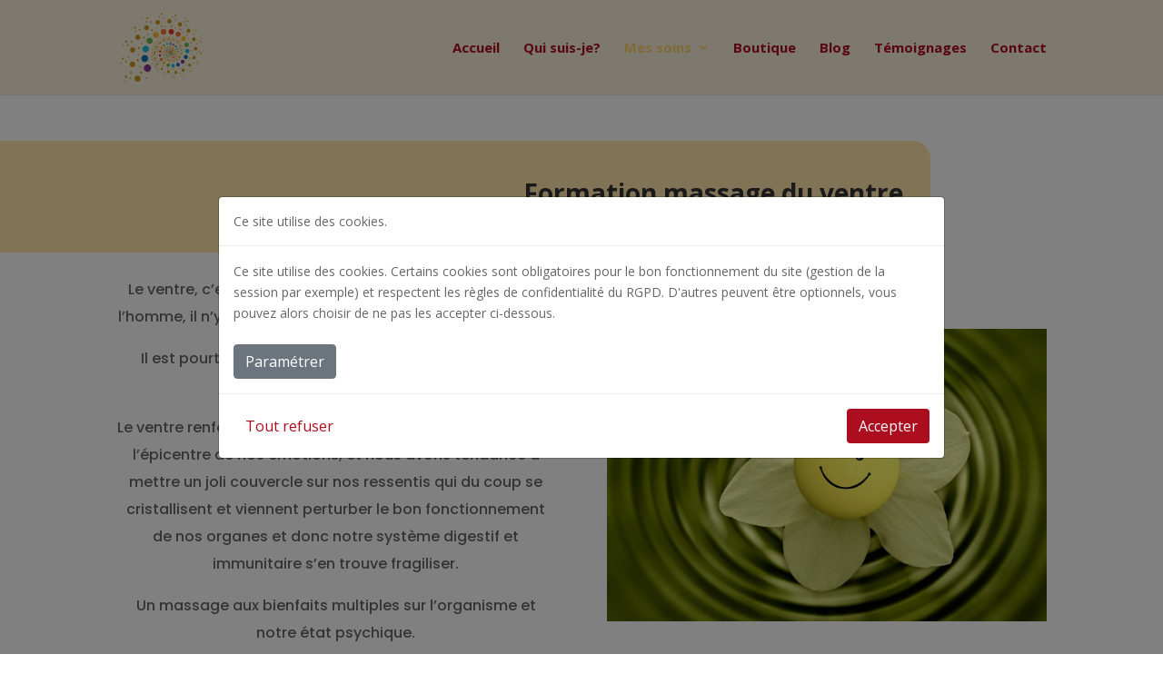

--- FILE ---
content_type: text/html; charset=UTF-8
request_url: https://www.soins-energetiques-vannes.fr/formation-massage-du-ventre/
body_size: 9007
content:
<!DOCTYPE html>
<html lang="fr-FR">
<head>
	<meta charset="UTF-8" />
<meta http-equiv="X-UA-Compatible" content="IE=edge">
	<link rel="pingback" href="" />

	<script type="text/javascript">
		document.documentElement.className = 'js';
	</script>
	
	<script>var et_site_url='https://www.soins-energetiques-vannes.fr';var et_post_id='4644';function et_core_page_resource_fallback(a,b){"undefined"===typeof b&&(b=a.sheet.cssRules&&0===a.sheet.cssRules.length);b&&(a.onerror=null,a.onload=null,a.href?a.href=et_site_url+"/?et_core_page_resource="+a.id+et_post_id:a.src&&(a.src=et_site_url+"/?et_core_page_resource="+a.id+et_post_id))}
</script><meta name='robots' content='index, follow, max-image-preview:large, max-snippet:-1, max-video-preview:-1' />

	<!-- This site is optimized with the Yoast SEO plugin v17.8 - https://yoast.com/wordpress/plugins/seo/ -->
	<title>Formation massage du ventre - Soins énergétiques Vannes</title>
	<link rel="canonical" href="https://www.soins-energetiques-vannes.fr/formation-massage-du-ventre/" />
	<meta property="og:locale" content="fr_FR" />
	<meta property="og:type" content="article" />
	<meta property="og:title" content="Formation massage du ventre - Soins énergétiques Vannes" />
	<meta property="og:url" content="https://www.soins-energetiques-vannes.fr/formation-massage-du-ventre/" />
	<meta property="og:site_name" content="Soins énergétiques Vannes" />
	<meta property="article:modified_time" content="2023-01-13T09:28:05+00:00" />
	<meta property="og:image" content="https://www.soins-energetiques-vannes.fr/sites/uploads/2023/01/Nathalielc-chineitsang.jpg" />
	<meta property="og:image:width" content="1920" />
	<meta property="og:image:height" content="1277" />
	<meta name="twitter:card" content="summary_large_image" />
	<meta name="twitter:label1" content="Durée de lecture estimée" />
	<meta name="twitter:data1" content="6 minutes" />
	<script type="application/ld+json" class="yoast-schema-graph">{"@context":"https://schema.org","@graph":[{"@type":"WebSite","@id":"https://www.soins-energetiques-vannes.fr/#website","url":"https://www.soins-energetiques-vannes.fr/","name":"Soins \u00e9nerg\u00e9tiques Vannes","description":"SOINS ENERGETIQUES MASSAGES HOLISTIQUES","potentialAction":[{"@type":"SearchAction","target":{"@type":"EntryPoint","urlTemplate":"https://www.soins-energetiques-vannes.fr/?s={search_term_string}"},"query-input":"required name=search_term_string"}],"inLanguage":"fr-FR"},{"@type":"ImageObject","@id":"https://www.soins-energetiques-vannes.fr/formation-massage-du-ventre/#primaryimage","inLanguage":"fr-FR","url":"https://www.soins-energetiques-vannes.fr/sites/uploads/2023/01/Nathalielc-chineitsang.jpg","contentUrl":"https://www.soins-energetiques-vannes.fr/sites/uploads/2023/01/Nathalielc-chineitsang.jpg","width":1920,"height":1277},{"@type":"WebPage","@id":"https://www.soins-energetiques-vannes.fr/formation-massage-du-ventre/#webpage","url":"https://www.soins-energetiques-vannes.fr/formation-massage-du-ventre/","name":"Formation massage du ventre - Soins \u00e9nerg\u00e9tiques Vannes","isPartOf":{"@id":"https://www.soins-energetiques-vannes.fr/#website"},"primaryImageOfPage":{"@id":"https://www.soins-energetiques-vannes.fr/formation-massage-du-ventre/#primaryimage"},"datePublished":"2023-01-13T09:28:02+00:00","dateModified":"2023-01-13T09:28:05+00:00","breadcrumb":{"@id":"https://www.soins-energetiques-vannes.fr/formation-massage-du-ventre/#breadcrumb"},"inLanguage":"fr-FR","potentialAction":[{"@type":"ReadAction","target":["https://www.soins-energetiques-vannes.fr/formation-massage-du-ventre/"]}]},{"@type":"BreadcrumbList","@id":"https://www.soins-energetiques-vannes.fr/formation-massage-du-ventre/#breadcrumb","itemListElement":[{"@type":"ListItem","position":1,"name":"Home","item":"https://www.soins-energetiques-vannes.fr/"},{"@type":"ListItem","position":2,"name":"Formation massage du ventre"}]}]}</script>
	<!-- / Yoast SEO plugin. -->


<link rel='dns-prefetch' href='//www.google.com' />
<link rel='dns-prefetch' href='//fonts.googleapis.com' />
<link rel='dns-prefetch' href='//s.w.org' />
<link rel="alternate" type="application/rss+xml" title="Soins énergétiques Vannes &raquo; Flux" href="https://www.soins-energetiques-vannes.fr/feed/" />
<link rel="alternate" type="application/rss+xml" title="Soins énergétiques Vannes &raquo; Flux des commentaires" href="https://www.soins-energetiques-vannes.fr/comments/feed/" />
		<script type="text/javascript">
			window._wpemojiSettings = {"baseUrl":"https:\/\/s.w.org\/images\/core\/emoji\/13.1.0\/72x72\/","ext":".png","svgUrl":"https:\/\/s.w.org\/images\/core\/emoji\/13.1.0\/svg\/","svgExt":".svg","source":{"concatemoji":"https:\/\/www.soins-energetiques-vannes.fr\/wp-includes\/js\/wp-emoji-release.min.js?ver=5.8.2"}};
			!function(e,a,t){var n,r,o,i=a.createElement("canvas"),p=i.getContext&&i.getContext("2d");function s(e,t){var a=String.fromCharCode;p.clearRect(0,0,i.width,i.height),p.fillText(a.apply(this,e),0,0);e=i.toDataURL();return p.clearRect(0,0,i.width,i.height),p.fillText(a.apply(this,t),0,0),e===i.toDataURL()}function c(e){var t=a.createElement("script");t.src=e,t.defer=t.type="text/javascript",a.getElementsByTagName("head")[0].appendChild(t)}for(o=Array("flag","emoji"),t.supports={everything:!0,everythingExceptFlag:!0},r=0;r<o.length;r++)t.supports[o[r]]=function(e){if(!p||!p.fillText)return!1;switch(p.textBaseline="top",p.font="600 32px Arial",e){case"flag":return s([127987,65039,8205,9895,65039],[127987,65039,8203,9895,65039])?!1:!s([55356,56826,55356,56819],[55356,56826,8203,55356,56819])&&!s([55356,57332,56128,56423,56128,56418,56128,56421,56128,56430,56128,56423,56128,56447],[55356,57332,8203,56128,56423,8203,56128,56418,8203,56128,56421,8203,56128,56430,8203,56128,56423,8203,56128,56447]);case"emoji":return!s([10084,65039,8205,55357,56613],[10084,65039,8203,55357,56613])}return!1}(o[r]),t.supports.everything=t.supports.everything&&t.supports[o[r]],"flag"!==o[r]&&(t.supports.everythingExceptFlag=t.supports.everythingExceptFlag&&t.supports[o[r]]);t.supports.everythingExceptFlag=t.supports.everythingExceptFlag&&!t.supports.flag,t.DOMReady=!1,t.readyCallback=function(){t.DOMReady=!0},t.supports.everything||(n=function(){t.readyCallback()},a.addEventListener?(a.addEventListener("DOMContentLoaded",n,!1),e.addEventListener("load",n,!1)):(e.attachEvent("onload",n),a.attachEvent("onreadystatechange",function(){"complete"===a.readyState&&t.readyCallback()})),(n=t.source||{}).concatemoji?c(n.concatemoji):n.wpemoji&&n.twemoji&&(c(n.twemoji),c(n.wpemoji)))}(window,document,window._wpemojiSettings);
		</script>
		<meta content="Massage thai shiatsu v.1.0.0" name="generator"/><style type="text/css">
img.wp-smiley,
img.emoji {
	display: inline !important;
	border: none !important;
	box-shadow: none !important;
	height: 1em !important;
	width: 1em !important;
	margin: 0 .07em !important;
	vertical-align: -0.1em !important;
	background: none !important;
	padding: 0 !important;
}
</style>
	<link rel='stylesheet' id='bzhd-cookie-css-css'  href='https://www.soins-energetiques-vannes.fr/sites/plugins/bzhdCookie/css/cookie.css?ver=5.8.2' type='text/css' media='all' />
<link rel='stylesheet' id='wp-block-library-css'  href='https://www.soins-energetiques-vannes.fr/wp-includes/css/dist/block-library/style.min.css?ver=5.8.2' type='text/css' media='all' />
<link rel='stylesheet' id='contact-form-7-css'  href='https://www.soins-energetiques-vannes.fr/sites/plugins/contact-form-7/includes/css/styles.css?ver=5.5.3' type='text/css' media='all' />
<link rel='stylesheet' id='Divi-style-css'  href='https://www.soins-energetiques-vannes.fr/sites/themes/Divi/style.css?ver=5.8.2' type='text/css' media='all' />
<link rel='stylesheet' id='mts2-style-css'  href='https://www.soins-energetiques-vannes.fr/sites/themes/mts2/style.css?ver=5.8.2' type='text/css' media='all' />
<link rel='stylesheet' id='divi-fonts-css'  href='https://fonts.googleapis.com/css?family=Open+Sans:300italic,400italic,600italic,700italic,800italic,400,300,600,700,800&#038;subset=latin,latin-ext&#038;display=swap' type='text/css' media='all' />
<link rel='stylesheet' id='divi-style-css'  href='https://www.soins-energetiques-vannes.fr/sites/themes/mts2/style.css?ver=4.6.6.1' type='text/css' media='all' />
<link rel='stylesheet' id='et-builder-googlefonts-cached-css'  href='https://fonts.googleapis.com/css?family=Playfair+Display:regular,italic,700,700italic,900,900italic|Poppins:100,100italic,200,200italic,300,300italic,regular,italic,500,500italic,600,600italic,700,700italic,800,800italic,900,900italic&#038;subset=latin,latin-ext&#038;display=swap' type='text/css' media='all' />
<link rel='stylesheet' id='dashicons-css'  href='https://www.soins-energetiques-vannes.fr/wp-includes/css/dashicons.min.css?ver=5.8.2' type='text/css' media='all' />
<script type='text/javascript' src='https://www.soins-energetiques-vannes.fr/wp-includes/js/jquery/jquery.min.js?ver=3.6.0' id='jquery-core-js'></script>
<script type='text/javascript' src='https://www.soins-energetiques-vannes.fr/wp-includes/js/jquery/jquery-migrate.min.js?ver=3.3.2' id='jquery-migrate-js'></script>
<script type='text/javascript' src='https://www.soins-energetiques-vannes.fr/sites/themes/Divi/core/admin/js/es6-promise.auto.min.js?ver=5.8.2' id='es6-promise-js'></script>
<script type='text/javascript' id='et-core-api-spam-recaptcha-js-extra'>
/* <![CDATA[ */
var et_core_api_spam_recaptcha = {"site_key":"","page_action":{"action":"formation_massage_du_ventre"}};
/* ]]> */
</script>
<script type='text/javascript' src='https://www.soins-energetiques-vannes.fr/sites/themes/Divi/core/admin/js/recaptcha.js?ver=5.8.2' id='et-core-api-spam-recaptcha-js'></script>
<link rel="https://api.w.org/" href="https://www.soins-energetiques-vannes.fr/wp-json/" /><link rel="alternate" type="application/json" href="https://www.soins-energetiques-vannes.fr/wp-json/wp/v2/pages/4644" /><meta name="generator" content="WordPress 5.8.2" />
<link rel='shortlink' href='https://www.soins-energetiques-vannes.fr/?p=4644' />
<link rel="alternate" type="application/json+oembed" href="https://www.soins-energetiques-vannes.fr/wp-json/oembed/1.0/embed?url=https%3A%2F%2Fwww.soins-energetiques-vannes.fr%2Fformation-massage-du-ventre%2F" />
<link rel="alternate" type="text/xml+oembed" href="https://www.soins-energetiques-vannes.fr/wp-json/oembed/1.0/embed?url=https%3A%2F%2Fwww.soins-energetiques-vannes.fr%2Fformation-massage-du-ventre%2F&#038;format=xml" />
<meta name="viewport" content="width=device-width, initial-scale=1.0, maximum-scale=1.0, user-scalable=0" /><link rel="icon" href="https://www.soins-energetiques-vannes.fr/sites/uploads/2022/01/cropped-NATHALIE-LECUDENNEC-SPIRALE-32x32.png" sizes="32x32" />
<link rel="icon" href="https://www.soins-energetiques-vannes.fr/sites/uploads/2022/01/cropped-NATHALIE-LECUDENNEC-SPIRALE-192x192.png" sizes="192x192" />
<link rel="apple-touch-icon" href="https://www.soins-energetiques-vannes.fr/sites/uploads/2022/01/cropped-NATHALIE-LECUDENNEC-SPIRALE-180x180.png" />
<meta name="msapplication-TileImage" content="https://www.soins-energetiques-vannes.fr/sites/uploads/2022/01/cropped-NATHALIE-LECUDENNEC-SPIRALE-270x270.png" />
<link rel="stylesheet" id="et-core-unified-tb-102-4644-cached-inline-styles" href="https://www.soins-energetiques-vannes.fr/sites/et-cache/4644/et-core-unified-tb-102-4644-17674185111954.min.css" onerror="et_core_page_resource_fallback(this, true)" onload="et_core_page_resource_fallback(this)" /><link rel="stylesheet" id="et-core-unified-4644-cached-inline-styles" href="https://www.soins-energetiques-vannes.fr/sites/et-cache/4644/et-core-unified-4644-17674185111954.min.css" onerror="et_core_page_resource_fallback(this, true)" onload="et_core_page_resource_fallback(this)" /></head>
<body class="page-template-default page page-id-4644 et-tb-has-template et-tb-has-footer et_pb_button_helper_class et_fixed_nav et_show_nav et_primary_nav_dropdown_animation_fade et_secondary_nav_dropdown_animation_fade et_header_style_left et_cover_background et_pb_gutter osx et_pb_gutters3 et_pb_pagebuilder_layout et_no_sidebar et_divi_theme et-db et_minified_js et_minified_css">
	<div id="page-container">
<div id="et-boc" class="et-boc">
			
		

	<header id="main-header" data-height-onload="89">
		<div class="container clearfix et_menu_container">
					<div class="logo_container">
				<span class="logo_helper"></span>
				<a href="https://www.soins-energetiques-vannes.fr/">
					<img src="https://www.soins-energetiques-vannes.fr/sites/uploads/2022/01/NATHALIE-LECUDENNEC-SPIRALE.png" alt="Soins énergétiques Vannes" id="logo" data-height-percentage="75" />
				</a>
			</div>
					<div id="et-top-navigation" data-height="89" data-fixed-height="40">
									<nav id="top-menu-nav">
					<ul id="top-menu" class="nav"><li class="menu-item menu-item-type-post_type menu-item-object-page menu-item-home menu-item-181"><a href="https://www.soins-energetiques-vannes.fr/">Accueil</a></li>
<li class="menu-item menu-item-type-post_type menu-item-object-page menu-item-255"><a href="https://www.soins-energetiques-vannes.fr/nathalie-le-cudennec/">Qui suis-je?</a></li>
<li class="menu-item menu-item-type-post_type menu-item-object-page current-menu-ancestor current-menu-parent current_page_parent current_page_ancestor menu-item-has-children menu-item-256"><a href="https://www.soins-energetiques-vannes.fr/mes-soins/">Mes soins</a>
<ul class="sub-menu">
	<li class="menu-item menu-item-type-post_type menu-item-object-page menu-item-1421"><a href="https://www.soins-energetiques-vannes.fr/mes-accompagnements-psycho-corporels/">Mes accompagnements Psycho Corporels</a></li>
	<li class="menu-item menu-item-type-post_type menu-item-object-page menu-item-310"><a href="https://www.soins-energetiques-vannes.fr/massage-chi-nei-tsang/">Soin Chi nei tsang</a></li>
	<li class="menu-item menu-item-type-post_type menu-item-object-page menu-item-312"><a href="https://www.soins-energetiques-vannes.fr/soin-psycho-energetique/">Soin psycho-énergétique</a></li>
	<li class="menu-item menu-item-type-post_type menu-item-object-page menu-item-311"><a href="https://www.soins-energetiques-vannes.fr/massage-energetique/">Massage énergétique</a></li>
	<li class="menu-item menu-item-type-post_type menu-item-object-page menu-item-2411"><a href="https://www.soins-energetiques-vannes.fr/formation-massage-energetique/">Formations massage énergétique</a></li>
	<li class="menu-item menu-item-type-post_type menu-item-object-page current-menu-item page_item page-item-4644 current_page_item menu-item-4653"><a href="https://www.soins-energetiques-vannes.fr/formation-massage-du-ventre/" aria-current="page">Formation massage du ventre</a></li>
</ul>
</li>
<li class="menu-item menu-item-type-custom menu-item-object-custom menu-item-1422"><a href="https://ma.simpleboutik.fr/thai-shiatsu-energy">Boutique</a></li>
<li class="menu-item menu-item-type-post_type menu-item-object-page menu-item-861"><a href="https://www.soins-energetiques-vannes.fr/blog/">Blog</a></li>
<li class="menu-item menu-item-type-post_type menu-item-object-page menu-item-397"><a href="https://www.soins-energetiques-vannes.fr/temoignages-massage-vannes/">Témoignages</a></li>
<li class="menu-item menu-item-type-post_type menu-item-object-page menu-item-196"><a href="https://www.soins-energetiques-vannes.fr/contact/">Contact</a></li>
</ul>					</nav>
				
				
				
				
				<div id="et_mobile_nav_menu">
				<div class="mobile_nav closed">
					<span class="select_page">Sélectionner une page</span>
					<span class="mobile_menu_bar mobile_menu_bar_toggle"></span>
				</div>
			</div>			</div> <!-- #et-top-navigation -->
		</div> <!-- .container -->
		<div class="et_search_outer">
			<div class="container et_search_form_container">
				<form role="search" method="get" class="et-search-form" action="https://www.soins-energetiques-vannes.fr/">
				<input type="search" class="et-search-field" placeholder="Rechercher &hellip;" value="" name="s" title="Rechercher:" />				</form>
				<span class="et_close_search_field"></span>
			</div>
		</div>
	</header> <!-- #main-header -->
<div id="et-main-area">
	
<div id="main-content">


			
				<article id="post-4644" class="post-4644 page type-page status-publish has-post-thumbnail hentry">

				
					<div class="entry-content">
					<div class="et-l et-l--post">
			<div class="et_builder_inner_content et_pb_gutters3">
		<div class="et_pb_section et_pb_section_0 et_pb_with_background et_section_regular" >
				
				
				
				
					<div class="et_pb_with_border et_pb_row et_pb_row_0">
				<div class="et_pb_column et_pb_column_4_4 et_pb_column_0  et_pb_css_mix_blend_mode_passthrough et-last-child">
				
				
				<div class="et_pb_module et_pb_text et_pb_text_0  et_pb_text_align_center et_pb_bg_layout_light">
				
				
				<div class="et_pb_text_inner"><h1 style="text-align: right;"><strong>Formation massage du ventre</strong></h1></div>
			</div> <!-- .et_pb_text -->
			</div> <!-- .et_pb_column -->
				
				
			</div> <!-- .et_pb_row --><div class="et_pb_with_border et_pb_row et_pb_row_1 d-lg-flex align-items-lg-center">
				<div class="et_pb_column et_pb_column_1_2 et_pb_column_1  et_pb_css_mix_blend_mode_passthrough">
				
				
				<div class="et_pb_module et_pb_text et_pb_text_1  et_pb_text_align_center et_pb_bg_layout_light">
				
				
				<div class="et_pb_text_inner"><p>Le ventre, c&rsquo;est la partie la plus vulnérable du corps pour l&rsquo;homme, il n&rsquo;y a pas de structure osseuse pour le protéger.</p>
<p>Il est pourtant le centre de nos émotions et bien trop souvent le grand oublié.</p>
<p>Le ventre renferme une grande partie de notre histoire il est l&rsquo;épicentre de nos émotions, et nous avons tendance à mettre un joli couvercle sur nos ressentis qui du coup se cristallisent et viennent perturber le bon fonctionnement de nos organes et donc notre système digestif et immunitaire s’en trouve fragiliser.</p>
<p>Un massage aux bienfaits multiples sur l&rsquo;organisme et notre état psychique.</p></div>
			</div> <!-- .et_pb_text -->
			</div> <!-- .et_pb_column --><div class="et_pb_column et_pb_column_1_2 et_pb_column_2  et_pb_css_mix_blend_mode_passthrough et-last-child">
				
				
				<div class="et_pb_module et_pb_image et_pb_image_0 et_animated et-waypoint">
				
				
				<span class="et_pb_image_wrap "><img loading="lazy" src="https://www.soins-energetiques-vannes.fr/sites/uploads/2023/01/Nathalielc-chineitsang.jpg" alt="Formation massage du ventre Vannes" title="Formation massage du ventre Vannes" height="auto" width="auto" srcset="https://www.soins-energetiques-vannes.fr/sites/uploads/2023/01/Nathalielc-chineitsang.jpg 1920w, https://www.soins-energetiques-vannes.fr/sites/uploads/2023/01/Nathalielc-chineitsang-1280x851.jpg 1280w, https://www.soins-energetiques-vannes.fr/sites/uploads/2023/01/Nathalielc-chineitsang-980x652.jpg 980w, https://www.soins-energetiques-vannes.fr/sites/uploads/2023/01/Nathalielc-chineitsang-480x319.jpg 480w" sizes="(min-width: 0px) and (max-width: 480px) 480px, (min-width: 481px) and (max-width: 980px) 980px, (min-width: 981px) and (max-width: 1280px) 1280px, (min-width: 1281px) 1920px, 100vw" class="wp-image-4649" /></span>
			</div>
			</div> <!-- .et_pb_column -->
				
				
			</div> <!-- .et_pb_row -->
				
				
			</div> <!-- .et_pb_section --><div class="et_pb_section et_pb_section_1 et_pb_with_background et_section_regular" >
				
				
				
				
					<div class="et_pb_with_border et_pb_row et_pb_row_2">
				<div class="et_pb_column et_pb_column_1_2 et_pb_column_3  et_pb_css_mix_blend_mode_passthrough">
				
				
				<div class="et_pb_module et_pb_text et_pb_text_2  et_pb_text_align_justified et_pb_bg_layout_light">
				
				
				<div class="et_pb_text_inner"><h3 style="padding-bottom: 20px;"><strong>Les bienfaits</strong></h3>
<ul>
<li>Renforcement du système immunitaire</li>
<li>Facilitation du transit intestinal</li>
<li>Amélioration de la fonction des organes</li>
<li>Amélioration de la circulation sanguine</li>
<li>Diminution du stress</li>
</ul></div>
			</div> <!-- .et_pb_text -->
			</div> <!-- .et_pb_column --><div class="et_pb_column et_pb_column_1_2 et_pb_column_4  et_pb_css_mix_blend_mode_passthrough et-last-child">
				
				
				<div class="et_pb_module et_pb_text et_pb_text_3  et_pb_text_align_justified et_pb_bg_layout_light">
				
				
				<div class="et_pb_text_inner"><h3><strong>Je te propose</strong></h3></div>
			</div> <!-- .et_pb_text --><div class="et_pb_module et_pb_text et_pb_text_4  et_pb_text_align_justified et_pb_bg_layout_light">
				
				
				<div class="et_pb_text_inner"><ul>
<li>2 jours pour découvrir cette approche, la pratiquer et aussi prendre le temps de te reconnecter à toi-même, avec douceur et bienveillance</li>
<li>2 jours avec des temps de méditation de connexion à soi-même, d’ancrage.</li>
<li>2 jours pour appréhender le ventre, les organes.</li>
<li>Un protocole simple et rassurant.</li>
</ul></div>
			</div> <!-- .et_pb_text -->
			</div> <!-- .et_pb_column -->
				
				
			</div> <!-- .et_pb_row -->
				
				
			</div> <!-- .et_pb_section --><div class="et_pb_section et_pb_section_2 et_pb_with_background et_section_regular" >
				
				
				
				
					<div class="et_pb_with_border et_pb_row et_pb_row_3">
				<div class="et_pb_column et_pb_column_4_4 et_pb_column_5  et_pb_css_mix_blend_mode_passthrough et-last-child">
				
				
				<div class="et_pb_module et_pb_text et_pb_text_5  et_pb_text_align_justified et_pb_bg_layout_light">
				
				
				<div class="et_pb_text_inner"><h3><strong>Informations complémentaires</strong></h3></div>
			</div> <!-- .et_pb_text --><div class="et_pb_module et_pb_divider et_pb_divider_0 et_animated et_pb_divider_position_ et_pb_space"><div class="et_pb_divider_internal"></div></div><div class="et_pb_module et_pb_text et_pb_text_6  et_pb_text_align_justified et_pb_bg_layout_light">
				
				
				<div class="et_pb_text_inner"><p>Le programme est sur 2 jours ( 14H ), 9H30 -17H30, pause déjeuné 1H.</p>
<p>Le matériel est fourni.</p>
<p>Cette formation est ouverte à toute personne âgée d’au moins 18 ans et ayant déjà une base de massage.</p>
<p>Elle a lieu à l’espace être bien naturellement, à Locmariaquer, Morbihan.</p>
<p>Le coût de la formation est 240 €.</p></div>
			</div> <!-- .et_pb_text -->
			</div> <!-- .et_pb_column -->
				
				
			</div> <!-- .et_pb_row -->
				
				
			</div> <!-- .et_pb_section -->		</div><!-- .et_builder_inner_content -->
	</div><!-- .et-l -->
						</div> <!-- .entry-content -->

				
				</article> <!-- .et_pb_post -->

			

</div> <!-- #main-content -->

	<footer class="et-l et-l--footer">
			<div class="et_builder_inner_content et_pb_gutters3">
		<div class="et_pb_with_border et_pb_section et_pb_section_0_tb_footer et_pb_with_background et_section_regular" >
				
				
				
				
					<div class="et_pb_with_border et_pb_row et_pb_row_0_tb_footer">
				<div class="et_pb_column et_pb_column_1_3 et_pb_column_0_tb_footer  et_pb_css_mix_blend_mode_passthrough">
				
				
				<div class="et_pb_module et_pb_text et_pb_text_0_tb_footer  et_pb_text_align_center et_pb_bg_layout_light">
				
				
				<div class="et_pb_text_inner"><p><strong>Retrouvez-Moi Sur&#8230;</strong></p></div>
			</div> <!-- .et_pb_text --><ul class="et_pb_module et_pb_social_media_follow et_pb_social_media_follow_0_tb_footer clearfix  et_pb_text_align_center et_pb_bg_layout_light">
				
				
				<li
            class='et_pb_social_media_follow_network_0_tb_footer et_pb_social_icon et_pb_social_network_link  et-social-facebook et_pb_social_media_follow_network_0_tb_footer'><a
              href='https://www.facebook.com/soinsenergetiquesVannes/'
              class='icon et_pb_with_border'
              title='Suivez sur Facebook'
               target="_blank"><span
                class='et_pb_social_media_follow_network_name'
                aria-hidden='true'
                >Suivre</span></a></li><li
            class='et_pb_social_media_follow_network_1_tb_footer et_pb_social_icon et_pb_social_network_link  et-social-instagram et_pb_social_media_follow_network_1_tb_footer'><a
              href='https://www.instagram.com/nathalielecudennec/'
              class='icon et_pb_with_border'
              title='Suivez sur Instagram'
               target="_blank"><span
                class='et_pb_social_media_follow_network_name'
                aria-hidden='true'
                >Suivre</span></a></li>
			</ul> <!-- .et_pb_counters -->
			</div> <!-- .et_pb_column --><div class="et_pb_column et_pb_column_1_3 et_pb_column_1_tb_footer  et_pb_css_mix_blend_mode_passthrough">
				
				
				<div class="et_pb_module et_pb_text et_pb_text_1_tb_footer  et_pb_text_align_left et_pb_bg_layout_light">
				
				
				<div class="et_pb_text_inner"><p style="text-align: center;"><strong>Mes coordonnées:</strong><br /> Vannes et <span>Baden</span><br /> <a style="color: #ffffff;" href="tel:0626814223">06.26.81.42.23</a></p></div>
			</div> <!-- .et_pb_text -->
			</div> <!-- .et_pb_column --><div class="et_pb_column et_pb_column_1_3 et_pb_column_2_tb_footer  et_pb_css_mix_blend_mode_passthrough et-last-child">
				
				
				<div class="et_pb_module et_pb_text et_pb_text_2_tb_footer  et_pb_text_align_left et_pb_bg_layout_light">
				
				
				<div class="et_pb_text_inner"><p style="text-align: center;"><strong>Mes horaires :</strong><br />
Du lundi au vendredi sur rendez-vous</p></div>
			</div> <!-- .et_pb_text --><div class="et_pb_button_module_wrapper et_pb_button_0_tb_footer_wrapper et_pb_button_alignment_center et_pb_module ">
				<a class="et_pb_button et_pb_button_0_tb_footer et_pb_bg_layout_light" href="https://www.soins-energetiques-vannes.fr/contact/">Contactez moi !</a>
			</div>
			</div> <!-- .et_pb_column -->
				
				
			</div> <!-- .et_pb_row -->
				
				
			</div> <!-- .et_pb_section --><div class="et_pb_section et_pb_section_1_tb_footer et_section_regular" >
				
				
				
				
					<div class="et_pb_with_border et_pb_row et_pb_row_1_tb_footer">
				<div class="et_pb_column et_pb_column_4_4 et_pb_column_3_tb_footer  et_pb_css_mix_blend_mode_passthrough et-last-child">
				
				
				<div class="et_pb_module et_pb_text et_pb_text_3_tb_footer  et_pb_text_align_center et_pb_bg_layout_light">
				
				
				<div class="et_pb_text_inner"><a href="https://www.soins-energetiques-vannes.fr/mentions-legales/" style="color: #ac0d1f;">Mentions légales</a></div>
			</div> <!-- .et_pb_text -->
			</div> <!-- .et_pb_column -->
				
				
			</div> <!-- .et_pb_row -->
				
				
			</div> <!-- .et_pb_section -->		</div><!-- .et_builder_inner_content -->
	</footer><!-- .et-l -->
	    </div> <!-- #et-main-area -->

			
		</div><!-- #et-boc -->
		</div> <!-- #page-container -->

			<div id="cookie-modal" class="modal fade-cookie" tabindex="-1" data-backdrop="static" role="dialog" data-domain="www.soins-energetiques-vannes.fr" data-path="" data-ajax-url="https://www.soins-energetiques-vannes.fr/wp-admin/admin-ajax.php">
    <div class="modal-dialog modal-lg modal-dialog-centered" role="document">
        <div class="modal-content">
            <div class="modal-header">
                <div class="modal-title h5">Ce site utilise des cookies.</div>
            </div>
            <div class="modal-body">
                <p>
                    Ce site utilise des cookies. Certains cookies sont obligatoires pour le bon fonctionnement du site (gestion de la session par exemple) et respectent les règles de confidentialité du RGPD. D'autres peuvent être optionnels, vous pouvez alors choisir de ne pas les accepter ci-dessous.                </p>
                <br>
                <button class="btn btn-secondary" type="button" data-toggle="collapse" data-target="#collapseCookie" aria-expanded="false" aria-controls="collapseCookie">
                    Paramétrer                </button>
                <div class="collapse" id="collapseCookie">
                    <div class="card card-body">
                        <div class="container-fluid">
                            <form id="cookie-form">
                                <div class="row">
                                    <p class="sub-title">Paramétrage</p>
                                </div>
                                <div class="row">
                                    <div class="col font-weight-bold border">Cookies obligatoires :</div>
                                    <div class="col border">Ces cookies sont obligatoires pour le fonctionnement du site, vous ne pouvez donc pas les désactiver. Pour nous souvenir de votre choix sur cet écran, nous stockons des cookies afin de ne pas vous reposer cette question.</div>
                                    <div class="col border">
                                        <div class="custom-control custom-switch">
                                            <input type="checkbox" class="custom-control-input" name="mandatory" value="1" id="customSwitches" checked disabled>
                                            <label class="custom-control-label" for="customSwitches">Obligatoires</label>
                                        </div>
                                    </div>
                                </div>
                                                                    <div class="row">
                                        <div class="col font-weight-bold border">Google Analytics : </div>
                                        <div class="col border">Cookies pour Google Analytics. Retrouvez plus d'information en consultant les <a href="https://policies.google.com/privacy?hl=fr" target="_blank" rel="noopener noreferrer">règles de confidentialité de Google</a></div>
                                        <div class="col border">
                                            <div class="custom-control custom-switch">
                                                <input type="checkbox" class="custom-control-input" name="authorized[]" value="1141" id="customSwitches1141" checked>
                                                <label class="custom-control-label" for="customSwitches1141">Activez/Désactivez</label>
                                            </div>
                                        </div>
                                    </div>
                                                            </form>
                        </div>

                    </div>
                </div>
            </div>
                        <div class="modal-footer">
                <button type="button" id="cookie-refuse" class="btn bzhd-cookie-modal-layer" style="background-color: #ffffff; color: #ac0d1f;">Tout refuser</button>
                <button type="button" id="cookie-accept" class="btn bzhd-cookie-modal-layer" style="background-color: #ac0d1f; color: #ffffff;">Accepter</button>
            </div>
        </div>
    </div>
</div>
	<script type="text/javascript">
				var et_animation_data = [{"class":"et_pb_image_0","style":"zoomLeft","repeat":"once","duration":"1000ms","delay":"0ms","intensity":"10%","starting_opacity":"100%","speed_curve":"ease-in-out"},{"class":"et_pb_divider_0","style":"slideBottom","repeat":"once","duration":"1000ms","delay":"0ms","intensity":"50%","starting_opacity":"0%","speed_curve":"ease-in-out"}];
				</script>
	<script type='text/javascript' src='https://www.soins-energetiques-vannes.fr/sites/plugins/bzhdCookie/js/util.js?ver=1.0.0' id='util-js'></script>
<script type='text/javascript' src='https://www.soins-energetiques-vannes.fr/sites/plugins/bzhdCookie/js/collapse.js?ver=1.0.0' id='collapse-js'></script>
<script type='text/javascript' src='https://www.soins-energetiques-vannes.fr/sites/plugins/bzhdCookie/js/modal.js?ver=1.0.0' id='modal-js'></script>
<script type='text/javascript' src='https://www.soins-energetiques-vannes.fr/sites/plugins/bzhdCookie/js/js.cookie-2.2.1.min.js?ver=1.0.0' id='bzhd-cookie-info-script-cookie-js'></script>
<script type='text/javascript' src='https://www.soins-energetiques-vannes.fr/sites/plugins/bzhdCookie/js/cookieInfoFront.js?ver=1.0.0' id='bzhd-cookie-info-js'></script>
<script type='text/javascript' src='https://www.soins-energetiques-vannes.fr/wp-includes/js/dist/vendor/regenerator-runtime.min.js?ver=0.13.7' id='regenerator-runtime-js'></script>
<script type='text/javascript' src='https://www.soins-energetiques-vannes.fr/wp-includes/js/dist/vendor/wp-polyfill.min.js?ver=3.15.0' id='wp-polyfill-js'></script>
<script type='text/javascript' id='contact-form-7-js-extra'>
/* <![CDATA[ */
var wpcf7 = {"api":{"root":"https:\/\/www.soins-energetiques-vannes.fr\/wp-json\/","namespace":"contact-form-7\/v1"}};
/* ]]> */
</script>
<script type='text/javascript' src='https://www.soins-energetiques-vannes.fr/sites/plugins/contact-form-7/includes/js/index.js?ver=5.5.3' id='contact-form-7-js'></script>
<script type='text/javascript' src='https://www.soins-energetiques-vannes.fr/sites/plugins/ithemes-security-pro/core/modules/wordpress-tweaks/js/blankshield/blankshield.min.js?ver=4116' id='blankshield-js'></script>
<script type='text/javascript' src='https://www.soins-energetiques-vannes.fr/sites/plugins/ithemes-security-pro/core/modules/wordpress-tweaks/js/block-tabnapping.min.js?ver=4116' id='itsec-wt-block-tabnapping-js'></script>
<script type='text/javascript' id='divi-custom-script-js-extra'>
/* <![CDATA[ */
var DIVI = {"item_count":"%d Item","items_count":"%d Items"};
var et_shortcodes_strings = {"previous":"Pr\u00e9c\u00e9dent","next":"Suivant"};
var et_pb_custom = {"ajaxurl":"https:\/\/www.soins-energetiques-vannes.fr\/wp-admin\/admin-ajax.php","images_uri":"https:\/\/www.soins-energetiques-vannes.fr\/sites\/themes\/Divi\/images","builder_images_uri":"https:\/\/www.soins-energetiques-vannes.fr\/sites\/themes\/Divi\/includes\/builder\/images","et_frontend_nonce":"24bc0d2ed4","subscription_failed":"Veuillez v\u00e9rifier les champs ci-dessous pour vous assurer que vous avez entr\u00e9 les informations correctes.","et_ab_log_nonce":"73fe003507","fill_message":"S'il vous pla\u00eet, remplissez les champs suivants:","contact_error_message":"Veuillez corriger les erreurs suivantes :","invalid":"E-mail non valide","captcha":"Captcha","prev":"Pr\u00e9c\u00e9dent","previous":"Pr\u00e9c\u00e9dente","next":"Prochaine","wrong_captcha":"Vous avez entr\u00e9 le mauvais num\u00e9ro dans le captcha.","wrong_checkbox":"Checkbox","ignore_waypoints":"no","is_divi_theme_used":"1","widget_search_selector":".widget_search","ab_tests":[],"is_ab_testing_active":"","page_id":"4644","unique_test_id":"","ab_bounce_rate":"5","is_cache_plugin_active":"no","is_shortcode_tracking":"","tinymce_uri":""}; var et_builder_utils_params = {"condition":{"diviTheme":true,"extraTheme":false},"scrollLocations":["app","top"],"builderScrollLocations":{"desktop":"app","tablet":"app","phone":"app"},"onloadScrollLocation":"app","builderType":"fe"}; var et_frontend_scripts = {"builderCssContainerPrefix":"#et-boc","builderCssLayoutPrefix":"#et-boc .et-l"};
var et_pb_box_shadow_elements = [];
var et_pb_motion_elements = {"desktop":[],"tablet":[],"phone":[]};
var et_pb_sticky_elements = [];
/* ]]> */
</script>
<script type='text/javascript' src='https://www.soins-energetiques-vannes.fr/sites/themes/Divi/js/custom.unified.js?ver=4.6.6.1' id='divi-custom-script-js'></script>
<script type='text/javascript' src='https://www.soins-energetiques-vannes.fr/sites/themes/Divi/core/admin/js/common.js?ver=4.6.6' id='et-core-common-js'></script>
<script type='text/javascript' src='https://www.google.com/recaptcha/api.js?render=6LfmaqsZAAAAAF9bYXT38yG8_-NJFb-r5dCSnPqo&#038;ver=3.0' id='google-recaptcha-js'></script>
<script type='text/javascript' id='wpcf7-recaptcha-js-extra'>
/* <![CDATA[ */
var wpcf7_recaptcha = {"sitekey":"6LfmaqsZAAAAAF9bYXT38yG8_-NJFb-r5dCSnPqo","actions":{"homepage":"homepage","contactform":"contactform"}};
/* ]]> */
</script>
<script type='text/javascript' src='https://www.soins-energetiques-vannes.fr/sites/plugins/contact-form-7/modules/recaptcha/index.js?ver=5.5.3' id='wpcf7-recaptcha-js'></script>
<script type='text/javascript' src='https://www.soins-energetiques-vannes.fr/wp-includes/js/wp-embed.min.js?ver=5.8.2' id='wp-embed-js'></script>
		
	</body>
</html>


--- FILE ---
content_type: text/html; charset=utf-8
request_url: https://www.google.com/recaptcha/api2/anchor?ar=1&k=6LfmaqsZAAAAAF9bYXT38yG8_-NJFb-r5dCSnPqo&co=aHR0cHM6Ly93d3cuc29pbnMtZW5lcmdldGlxdWVzLXZhbm5lcy5mcjo0NDM.&hl=en&v=PoyoqOPhxBO7pBk68S4YbpHZ&size=invisible&anchor-ms=20000&execute-ms=30000&cb=l66wggaubqh
body_size: 48591
content:
<!DOCTYPE HTML><html dir="ltr" lang="en"><head><meta http-equiv="Content-Type" content="text/html; charset=UTF-8">
<meta http-equiv="X-UA-Compatible" content="IE=edge">
<title>reCAPTCHA</title>
<style type="text/css">
/* cyrillic-ext */
@font-face {
  font-family: 'Roboto';
  font-style: normal;
  font-weight: 400;
  font-stretch: 100%;
  src: url(//fonts.gstatic.com/s/roboto/v48/KFO7CnqEu92Fr1ME7kSn66aGLdTylUAMa3GUBHMdazTgWw.woff2) format('woff2');
  unicode-range: U+0460-052F, U+1C80-1C8A, U+20B4, U+2DE0-2DFF, U+A640-A69F, U+FE2E-FE2F;
}
/* cyrillic */
@font-face {
  font-family: 'Roboto';
  font-style: normal;
  font-weight: 400;
  font-stretch: 100%;
  src: url(//fonts.gstatic.com/s/roboto/v48/KFO7CnqEu92Fr1ME7kSn66aGLdTylUAMa3iUBHMdazTgWw.woff2) format('woff2');
  unicode-range: U+0301, U+0400-045F, U+0490-0491, U+04B0-04B1, U+2116;
}
/* greek-ext */
@font-face {
  font-family: 'Roboto';
  font-style: normal;
  font-weight: 400;
  font-stretch: 100%;
  src: url(//fonts.gstatic.com/s/roboto/v48/KFO7CnqEu92Fr1ME7kSn66aGLdTylUAMa3CUBHMdazTgWw.woff2) format('woff2');
  unicode-range: U+1F00-1FFF;
}
/* greek */
@font-face {
  font-family: 'Roboto';
  font-style: normal;
  font-weight: 400;
  font-stretch: 100%;
  src: url(//fonts.gstatic.com/s/roboto/v48/KFO7CnqEu92Fr1ME7kSn66aGLdTylUAMa3-UBHMdazTgWw.woff2) format('woff2');
  unicode-range: U+0370-0377, U+037A-037F, U+0384-038A, U+038C, U+038E-03A1, U+03A3-03FF;
}
/* math */
@font-face {
  font-family: 'Roboto';
  font-style: normal;
  font-weight: 400;
  font-stretch: 100%;
  src: url(//fonts.gstatic.com/s/roboto/v48/KFO7CnqEu92Fr1ME7kSn66aGLdTylUAMawCUBHMdazTgWw.woff2) format('woff2');
  unicode-range: U+0302-0303, U+0305, U+0307-0308, U+0310, U+0312, U+0315, U+031A, U+0326-0327, U+032C, U+032F-0330, U+0332-0333, U+0338, U+033A, U+0346, U+034D, U+0391-03A1, U+03A3-03A9, U+03B1-03C9, U+03D1, U+03D5-03D6, U+03F0-03F1, U+03F4-03F5, U+2016-2017, U+2034-2038, U+203C, U+2040, U+2043, U+2047, U+2050, U+2057, U+205F, U+2070-2071, U+2074-208E, U+2090-209C, U+20D0-20DC, U+20E1, U+20E5-20EF, U+2100-2112, U+2114-2115, U+2117-2121, U+2123-214F, U+2190, U+2192, U+2194-21AE, U+21B0-21E5, U+21F1-21F2, U+21F4-2211, U+2213-2214, U+2216-22FF, U+2308-230B, U+2310, U+2319, U+231C-2321, U+2336-237A, U+237C, U+2395, U+239B-23B7, U+23D0, U+23DC-23E1, U+2474-2475, U+25AF, U+25B3, U+25B7, U+25BD, U+25C1, U+25CA, U+25CC, U+25FB, U+266D-266F, U+27C0-27FF, U+2900-2AFF, U+2B0E-2B11, U+2B30-2B4C, U+2BFE, U+3030, U+FF5B, U+FF5D, U+1D400-1D7FF, U+1EE00-1EEFF;
}
/* symbols */
@font-face {
  font-family: 'Roboto';
  font-style: normal;
  font-weight: 400;
  font-stretch: 100%;
  src: url(//fonts.gstatic.com/s/roboto/v48/KFO7CnqEu92Fr1ME7kSn66aGLdTylUAMaxKUBHMdazTgWw.woff2) format('woff2');
  unicode-range: U+0001-000C, U+000E-001F, U+007F-009F, U+20DD-20E0, U+20E2-20E4, U+2150-218F, U+2190, U+2192, U+2194-2199, U+21AF, U+21E6-21F0, U+21F3, U+2218-2219, U+2299, U+22C4-22C6, U+2300-243F, U+2440-244A, U+2460-24FF, U+25A0-27BF, U+2800-28FF, U+2921-2922, U+2981, U+29BF, U+29EB, U+2B00-2BFF, U+4DC0-4DFF, U+FFF9-FFFB, U+10140-1018E, U+10190-1019C, U+101A0, U+101D0-101FD, U+102E0-102FB, U+10E60-10E7E, U+1D2C0-1D2D3, U+1D2E0-1D37F, U+1F000-1F0FF, U+1F100-1F1AD, U+1F1E6-1F1FF, U+1F30D-1F30F, U+1F315, U+1F31C, U+1F31E, U+1F320-1F32C, U+1F336, U+1F378, U+1F37D, U+1F382, U+1F393-1F39F, U+1F3A7-1F3A8, U+1F3AC-1F3AF, U+1F3C2, U+1F3C4-1F3C6, U+1F3CA-1F3CE, U+1F3D4-1F3E0, U+1F3ED, U+1F3F1-1F3F3, U+1F3F5-1F3F7, U+1F408, U+1F415, U+1F41F, U+1F426, U+1F43F, U+1F441-1F442, U+1F444, U+1F446-1F449, U+1F44C-1F44E, U+1F453, U+1F46A, U+1F47D, U+1F4A3, U+1F4B0, U+1F4B3, U+1F4B9, U+1F4BB, U+1F4BF, U+1F4C8-1F4CB, U+1F4D6, U+1F4DA, U+1F4DF, U+1F4E3-1F4E6, U+1F4EA-1F4ED, U+1F4F7, U+1F4F9-1F4FB, U+1F4FD-1F4FE, U+1F503, U+1F507-1F50B, U+1F50D, U+1F512-1F513, U+1F53E-1F54A, U+1F54F-1F5FA, U+1F610, U+1F650-1F67F, U+1F687, U+1F68D, U+1F691, U+1F694, U+1F698, U+1F6AD, U+1F6B2, U+1F6B9-1F6BA, U+1F6BC, U+1F6C6-1F6CF, U+1F6D3-1F6D7, U+1F6E0-1F6EA, U+1F6F0-1F6F3, U+1F6F7-1F6FC, U+1F700-1F7FF, U+1F800-1F80B, U+1F810-1F847, U+1F850-1F859, U+1F860-1F887, U+1F890-1F8AD, U+1F8B0-1F8BB, U+1F8C0-1F8C1, U+1F900-1F90B, U+1F93B, U+1F946, U+1F984, U+1F996, U+1F9E9, U+1FA00-1FA6F, U+1FA70-1FA7C, U+1FA80-1FA89, U+1FA8F-1FAC6, U+1FACE-1FADC, U+1FADF-1FAE9, U+1FAF0-1FAF8, U+1FB00-1FBFF;
}
/* vietnamese */
@font-face {
  font-family: 'Roboto';
  font-style: normal;
  font-weight: 400;
  font-stretch: 100%;
  src: url(//fonts.gstatic.com/s/roboto/v48/KFO7CnqEu92Fr1ME7kSn66aGLdTylUAMa3OUBHMdazTgWw.woff2) format('woff2');
  unicode-range: U+0102-0103, U+0110-0111, U+0128-0129, U+0168-0169, U+01A0-01A1, U+01AF-01B0, U+0300-0301, U+0303-0304, U+0308-0309, U+0323, U+0329, U+1EA0-1EF9, U+20AB;
}
/* latin-ext */
@font-face {
  font-family: 'Roboto';
  font-style: normal;
  font-weight: 400;
  font-stretch: 100%;
  src: url(//fonts.gstatic.com/s/roboto/v48/KFO7CnqEu92Fr1ME7kSn66aGLdTylUAMa3KUBHMdazTgWw.woff2) format('woff2');
  unicode-range: U+0100-02BA, U+02BD-02C5, U+02C7-02CC, U+02CE-02D7, U+02DD-02FF, U+0304, U+0308, U+0329, U+1D00-1DBF, U+1E00-1E9F, U+1EF2-1EFF, U+2020, U+20A0-20AB, U+20AD-20C0, U+2113, U+2C60-2C7F, U+A720-A7FF;
}
/* latin */
@font-face {
  font-family: 'Roboto';
  font-style: normal;
  font-weight: 400;
  font-stretch: 100%;
  src: url(//fonts.gstatic.com/s/roboto/v48/KFO7CnqEu92Fr1ME7kSn66aGLdTylUAMa3yUBHMdazQ.woff2) format('woff2');
  unicode-range: U+0000-00FF, U+0131, U+0152-0153, U+02BB-02BC, U+02C6, U+02DA, U+02DC, U+0304, U+0308, U+0329, U+2000-206F, U+20AC, U+2122, U+2191, U+2193, U+2212, U+2215, U+FEFF, U+FFFD;
}
/* cyrillic-ext */
@font-face {
  font-family: 'Roboto';
  font-style: normal;
  font-weight: 500;
  font-stretch: 100%;
  src: url(//fonts.gstatic.com/s/roboto/v48/KFO7CnqEu92Fr1ME7kSn66aGLdTylUAMa3GUBHMdazTgWw.woff2) format('woff2');
  unicode-range: U+0460-052F, U+1C80-1C8A, U+20B4, U+2DE0-2DFF, U+A640-A69F, U+FE2E-FE2F;
}
/* cyrillic */
@font-face {
  font-family: 'Roboto';
  font-style: normal;
  font-weight: 500;
  font-stretch: 100%;
  src: url(//fonts.gstatic.com/s/roboto/v48/KFO7CnqEu92Fr1ME7kSn66aGLdTylUAMa3iUBHMdazTgWw.woff2) format('woff2');
  unicode-range: U+0301, U+0400-045F, U+0490-0491, U+04B0-04B1, U+2116;
}
/* greek-ext */
@font-face {
  font-family: 'Roboto';
  font-style: normal;
  font-weight: 500;
  font-stretch: 100%;
  src: url(//fonts.gstatic.com/s/roboto/v48/KFO7CnqEu92Fr1ME7kSn66aGLdTylUAMa3CUBHMdazTgWw.woff2) format('woff2');
  unicode-range: U+1F00-1FFF;
}
/* greek */
@font-face {
  font-family: 'Roboto';
  font-style: normal;
  font-weight: 500;
  font-stretch: 100%;
  src: url(//fonts.gstatic.com/s/roboto/v48/KFO7CnqEu92Fr1ME7kSn66aGLdTylUAMa3-UBHMdazTgWw.woff2) format('woff2');
  unicode-range: U+0370-0377, U+037A-037F, U+0384-038A, U+038C, U+038E-03A1, U+03A3-03FF;
}
/* math */
@font-face {
  font-family: 'Roboto';
  font-style: normal;
  font-weight: 500;
  font-stretch: 100%;
  src: url(//fonts.gstatic.com/s/roboto/v48/KFO7CnqEu92Fr1ME7kSn66aGLdTylUAMawCUBHMdazTgWw.woff2) format('woff2');
  unicode-range: U+0302-0303, U+0305, U+0307-0308, U+0310, U+0312, U+0315, U+031A, U+0326-0327, U+032C, U+032F-0330, U+0332-0333, U+0338, U+033A, U+0346, U+034D, U+0391-03A1, U+03A3-03A9, U+03B1-03C9, U+03D1, U+03D5-03D6, U+03F0-03F1, U+03F4-03F5, U+2016-2017, U+2034-2038, U+203C, U+2040, U+2043, U+2047, U+2050, U+2057, U+205F, U+2070-2071, U+2074-208E, U+2090-209C, U+20D0-20DC, U+20E1, U+20E5-20EF, U+2100-2112, U+2114-2115, U+2117-2121, U+2123-214F, U+2190, U+2192, U+2194-21AE, U+21B0-21E5, U+21F1-21F2, U+21F4-2211, U+2213-2214, U+2216-22FF, U+2308-230B, U+2310, U+2319, U+231C-2321, U+2336-237A, U+237C, U+2395, U+239B-23B7, U+23D0, U+23DC-23E1, U+2474-2475, U+25AF, U+25B3, U+25B7, U+25BD, U+25C1, U+25CA, U+25CC, U+25FB, U+266D-266F, U+27C0-27FF, U+2900-2AFF, U+2B0E-2B11, U+2B30-2B4C, U+2BFE, U+3030, U+FF5B, U+FF5D, U+1D400-1D7FF, U+1EE00-1EEFF;
}
/* symbols */
@font-face {
  font-family: 'Roboto';
  font-style: normal;
  font-weight: 500;
  font-stretch: 100%;
  src: url(//fonts.gstatic.com/s/roboto/v48/KFO7CnqEu92Fr1ME7kSn66aGLdTylUAMaxKUBHMdazTgWw.woff2) format('woff2');
  unicode-range: U+0001-000C, U+000E-001F, U+007F-009F, U+20DD-20E0, U+20E2-20E4, U+2150-218F, U+2190, U+2192, U+2194-2199, U+21AF, U+21E6-21F0, U+21F3, U+2218-2219, U+2299, U+22C4-22C6, U+2300-243F, U+2440-244A, U+2460-24FF, U+25A0-27BF, U+2800-28FF, U+2921-2922, U+2981, U+29BF, U+29EB, U+2B00-2BFF, U+4DC0-4DFF, U+FFF9-FFFB, U+10140-1018E, U+10190-1019C, U+101A0, U+101D0-101FD, U+102E0-102FB, U+10E60-10E7E, U+1D2C0-1D2D3, U+1D2E0-1D37F, U+1F000-1F0FF, U+1F100-1F1AD, U+1F1E6-1F1FF, U+1F30D-1F30F, U+1F315, U+1F31C, U+1F31E, U+1F320-1F32C, U+1F336, U+1F378, U+1F37D, U+1F382, U+1F393-1F39F, U+1F3A7-1F3A8, U+1F3AC-1F3AF, U+1F3C2, U+1F3C4-1F3C6, U+1F3CA-1F3CE, U+1F3D4-1F3E0, U+1F3ED, U+1F3F1-1F3F3, U+1F3F5-1F3F7, U+1F408, U+1F415, U+1F41F, U+1F426, U+1F43F, U+1F441-1F442, U+1F444, U+1F446-1F449, U+1F44C-1F44E, U+1F453, U+1F46A, U+1F47D, U+1F4A3, U+1F4B0, U+1F4B3, U+1F4B9, U+1F4BB, U+1F4BF, U+1F4C8-1F4CB, U+1F4D6, U+1F4DA, U+1F4DF, U+1F4E3-1F4E6, U+1F4EA-1F4ED, U+1F4F7, U+1F4F9-1F4FB, U+1F4FD-1F4FE, U+1F503, U+1F507-1F50B, U+1F50D, U+1F512-1F513, U+1F53E-1F54A, U+1F54F-1F5FA, U+1F610, U+1F650-1F67F, U+1F687, U+1F68D, U+1F691, U+1F694, U+1F698, U+1F6AD, U+1F6B2, U+1F6B9-1F6BA, U+1F6BC, U+1F6C6-1F6CF, U+1F6D3-1F6D7, U+1F6E0-1F6EA, U+1F6F0-1F6F3, U+1F6F7-1F6FC, U+1F700-1F7FF, U+1F800-1F80B, U+1F810-1F847, U+1F850-1F859, U+1F860-1F887, U+1F890-1F8AD, U+1F8B0-1F8BB, U+1F8C0-1F8C1, U+1F900-1F90B, U+1F93B, U+1F946, U+1F984, U+1F996, U+1F9E9, U+1FA00-1FA6F, U+1FA70-1FA7C, U+1FA80-1FA89, U+1FA8F-1FAC6, U+1FACE-1FADC, U+1FADF-1FAE9, U+1FAF0-1FAF8, U+1FB00-1FBFF;
}
/* vietnamese */
@font-face {
  font-family: 'Roboto';
  font-style: normal;
  font-weight: 500;
  font-stretch: 100%;
  src: url(//fonts.gstatic.com/s/roboto/v48/KFO7CnqEu92Fr1ME7kSn66aGLdTylUAMa3OUBHMdazTgWw.woff2) format('woff2');
  unicode-range: U+0102-0103, U+0110-0111, U+0128-0129, U+0168-0169, U+01A0-01A1, U+01AF-01B0, U+0300-0301, U+0303-0304, U+0308-0309, U+0323, U+0329, U+1EA0-1EF9, U+20AB;
}
/* latin-ext */
@font-face {
  font-family: 'Roboto';
  font-style: normal;
  font-weight: 500;
  font-stretch: 100%;
  src: url(//fonts.gstatic.com/s/roboto/v48/KFO7CnqEu92Fr1ME7kSn66aGLdTylUAMa3KUBHMdazTgWw.woff2) format('woff2');
  unicode-range: U+0100-02BA, U+02BD-02C5, U+02C7-02CC, U+02CE-02D7, U+02DD-02FF, U+0304, U+0308, U+0329, U+1D00-1DBF, U+1E00-1E9F, U+1EF2-1EFF, U+2020, U+20A0-20AB, U+20AD-20C0, U+2113, U+2C60-2C7F, U+A720-A7FF;
}
/* latin */
@font-face {
  font-family: 'Roboto';
  font-style: normal;
  font-weight: 500;
  font-stretch: 100%;
  src: url(//fonts.gstatic.com/s/roboto/v48/KFO7CnqEu92Fr1ME7kSn66aGLdTylUAMa3yUBHMdazQ.woff2) format('woff2');
  unicode-range: U+0000-00FF, U+0131, U+0152-0153, U+02BB-02BC, U+02C6, U+02DA, U+02DC, U+0304, U+0308, U+0329, U+2000-206F, U+20AC, U+2122, U+2191, U+2193, U+2212, U+2215, U+FEFF, U+FFFD;
}
/* cyrillic-ext */
@font-face {
  font-family: 'Roboto';
  font-style: normal;
  font-weight: 900;
  font-stretch: 100%;
  src: url(//fonts.gstatic.com/s/roboto/v48/KFO7CnqEu92Fr1ME7kSn66aGLdTylUAMa3GUBHMdazTgWw.woff2) format('woff2');
  unicode-range: U+0460-052F, U+1C80-1C8A, U+20B4, U+2DE0-2DFF, U+A640-A69F, U+FE2E-FE2F;
}
/* cyrillic */
@font-face {
  font-family: 'Roboto';
  font-style: normal;
  font-weight: 900;
  font-stretch: 100%;
  src: url(//fonts.gstatic.com/s/roboto/v48/KFO7CnqEu92Fr1ME7kSn66aGLdTylUAMa3iUBHMdazTgWw.woff2) format('woff2');
  unicode-range: U+0301, U+0400-045F, U+0490-0491, U+04B0-04B1, U+2116;
}
/* greek-ext */
@font-face {
  font-family: 'Roboto';
  font-style: normal;
  font-weight: 900;
  font-stretch: 100%;
  src: url(//fonts.gstatic.com/s/roboto/v48/KFO7CnqEu92Fr1ME7kSn66aGLdTylUAMa3CUBHMdazTgWw.woff2) format('woff2');
  unicode-range: U+1F00-1FFF;
}
/* greek */
@font-face {
  font-family: 'Roboto';
  font-style: normal;
  font-weight: 900;
  font-stretch: 100%;
  src: url(//fonts.gstatic.com/s/roboto/v48/KFO7CnqEu92Fr1ME7kSn66aGLdTylUAMa3-UBHMdazTgWw.woff2) format('woff2');
  unicode-range: U+0370-0377, U+037A-037F, U+0384-038A, U+038C, U+038E-03A1, U+03A3-03FF;
}
/* math */
@font-face {
  font-family: 'Roboto';
  font-style: normal;
  font-weight: 900;
  font-stretch: 100%;
  src: url(//fonts.gstatic.com/s/roboto/v48/KFO7CnqEu92Fr1ME7kSn66aGLdTylUAMawCUBHMdazTgWw.woff2) format('woff2');
  unicode-range: U+0302-0303, U+0305, U+0307-0308, U+0310, U+0312, U+0315, U+031A, U+0326-0327, U+032C, U+032F-0330, U+0332-0333, U+0338, U+033A, U+0346, U+034D, U+0391-03A1, U+03A3-03A9, U+03B1-03C9, U+03D1, U+03D5-03D6, U+03F0-03F1, U+03F4-03F5, U+2016-2017, U+2034-2038, U+203C, U+2040, U+2043, U+2047, U+2050, U+2057, U+205F, U+2070-2071, U+2074-208E, U+2090-209C, U+20D0-20DC, U+20E1, U+20E5-20EF, U+2100-2112, U+2114-2115, U+2117-2121, U+2123-214F, U+2190, U+2192, U+2194-21AE, U+21B0-21E5, U+21F1-21F2, U+21F4-2211, U+2213-2214, U+2216-22FF, U+2308-230B, U+2310, U+2319, U+231C-2321, U+2336-237A, U+237C, U+2395, U+239B-23B7, U+23D0, U+23DC-23E1, U+2474-2475, U+25AF, U+25B3, U+25B7, U+25BD, U+25C1, U+25CA, U+25CC, U+25FB, U+266D-266F, U+27C0-27FF, U+2900-2AFF, U+2B0E-2B11, U+2B30-2B4C, U+2BFE, U+3030, U+FF5B, U+FF5D, U+1D400-1D7FF, U+1EE00-1EEFF;
}
/* symbols */
@font-face {
  font-family: 'Roboto';
  font-style: normal;
  font-weight: 900;
  font-stretch: 100%;
  src: url(//fonts.gstatic.com/s/roboto/v48/KFO7CnqEu92Fr1ME7kSn66aGLdTylUAMaxKUBHMdazTgWw.woff2) format('woff2');
  unicode-range: U+0001-000C, U+000E-001F, U+007F-009F, U+20DD-20E0, U+20E2-20E4, U+2150-218F, U+2190, U+2192, U+2194-2199, U+21AF, U+21E6-21F0, U+21F3, U+2218-2219, U+2299, U+22C4-22C6, U+2300-243F, U+2440-244A, U+2460-24FF, U+25A0-27BF, U+2800-28FF, U+2921-2922, U+2981, U+29BF, U+29EB, U+2B00-2BFF, U+4DC0-4DFF, U+FFF9-FFFB, U+10140-1018E, U+10190-1019C, U+101A0, U+101D0-101FD, U+102E0-102FB, U+10E60-10E7E, U+1D2C0-1D2D3, U+1D2E0-1D37F, U+1F000-1F0FF, U+1F100-1F1AD, U+1F1E6-1F1FF, U+1F30D-1F30F, U+1F315, U+1F31C, U+1F31E, U+1F320-1F32C, U+1F336, U+1F378, U+1F37D, U+1F382, U+1F393-1F39F, U+1F3A7-1F3A8, U+1F3AC-1F3AF, U+1F3C2, U+1F3C4-1F3C6, U+1F3CA-1F3CE, U+1F3D4-1F3E0, U+1F3ED, U+1F3F1-1F3F3, U+1F3F5-1F3F7, U+1F408, U+1F415, U+1F41F, U+1F426, U+1F43F, U+1F441-1F442, U+1F444, U+1F446-1F449, U+1F44C-1F44E, U+1F453, U+1F46A, U+1F47D, U+1F4A3, U+1F4B0, U+1F4B3, U+1F4B9, U+1F4BB, U+1F4BF, U+1F4C8-1F4CB, U+1F4D6, U+1F4DA, U+1F4DF, U+1F4E3-1F4E6, U+1F4EA-1F4ED, U+1F4F7, U+1F4F9-1F4FB, U+1F4FD-1F4FE, U+1F503, U+1F507-1F50B, U+1F50D, U+1F512-1F513, U+1F53E-1F54A, U+1F54F-1F5FA, U+1F610, U+1F650-1F67F, U+1F687, U+1F68D, U+1F691, U+1F694, U+1F698, U+1F6AD, U+1F6B2, U+1F6B9-1F6BA, U+1F6BC, U+1F6C6-1F6CF, U+1F6D3-1F6D7, U+1F6E0-1F6EA, U+1F6F0-1F6F3, U+1F6F7-1F6FC, U+1F700-1F7FF, U+1F800-1F80B, U+1F810-1F847, U+1F850-1F859, U+1F860-1F887, U+1F890-1F8AD, U+1F8B0-1F8BB, U+1F8C0-1F8C1, U+1F900-1F90B, U+1F93B, U+1F946, U+1F984, U+1F996, U+1F9E9, U+1FA00-1FA6F, U+1FA70-1FA7C, U+1FA80-1FA89, U+1FA8F-1FAC6, U+1FACE-1FADC, U+1FADF-1FAE9, U+1FAF0-1FAF8, U+1FB00-1FBFF;
}
/* vietnamese */
@font-face {
  font-family: 'Roboto';
  font-style: normal;
  font-weight: 900;
  font-stretch: 100%;
  src: url(//fonts.gstatic.com/s/roboto/v48/KFO7CnqEu92Fr1ME7kSn66aGLdTylUAMa3OUBHMdazTgWw.woff2) format('woff2');
  unicode-range: U+0102-0103, U+0110-0111, U+0128-0129, U+0168-0169, U+01A0-01A1, U+01AF-01B0, U+0300-0301, U+0303-0304, U+0308-0309, U+0323, U+0329, U+1EA0-1EF9, U+20AB;
}
/* latin-ext */
@font-face {
  font-family: 'Roboto';
  font-style: normal;
  font-weight: 900;
  font-stretch: 100%;
  src: url(//fonts.gstatic.com/s/roboto/v48/KFO7CnqEu92Fr1ME7kSn66aGLdTylUAMa3KUBHMdazTgWw.woff2) format('woff2');
  unicode-range: U+0100-02BA, U+02BD-02C5, U+02C7-02CC, U+02CE-02D7, U+02DD-02FF, U+0304, U+0308, U+0329, U+1D00-1DBF, U+1E00-1E9F, U+1EF2-1EFF, U+2020, U+20A0-20AB, U+20AD-20C0, U+2113, U+2C60-2C7F, U+A720-A7FF;
}
/* latin */
@font-face {
  font-family: 'Roboto';
  font-style: normal;
  font-weight: 900;
  font-stretch: 100%;
  src: url(//fonts.gstatic.com/s/roboto/v48/KFO7CnqEu92Fr1ME7kSn66aGLdTylUAMa3yUBHMdazQ.woff2) format('woff2');
  unicode-range: U+0000-00FF, U+0131, U+0152-0153, U+02BB-02BC, U+02C6, U+02DA, U+02DC, U+0304, U+0308, U+0329, U+2000-206F, U+20AC, U+2122, U+2191, U+2193, U+2212, U+2215, U+FEFF, U+FFFD;
}

</style>
<link rel="stylesheet" type="text/css" href="https://www.gstatic.com/recaptcha/releases/PoyoqOPhxBO7pBk68S4YbpHZ/styles__ltr.css">
<script nonce="Kj2_NMuSUyDvz3qKzYjmUA" type="text/javascript">window['__recaptcha_api'] = 'https://www.google.com/recaptcha/api2/';</script>
<script type="text/javascript" src="https://www.gstatic.com/recaptcha/releases/PoyoqOPhxBO7pBk68S4YbpHZ/recaptcha__en.js" nonce="Kj2_NMuSUyDvz3qKzYjmUA">
      
    </script></head>
<body><div id="rc-anchor-alert" class="rc-anchor-alert"></div>
<input type="hidden" id="recaptcha-token" value="[base64]">
<script type="text/javascript" nonce="Kj2_NMuSUyDvz3qKzYjmUA">
      recaptcha.anchor.Main.init("[\x22ainput\x22,[\x22bgdata\x22,\x22\x22,\[base64]/[base64]/[base64]/[base64]/[base64]/[base64]/KGcoTywyNTMsTy5PKSxVRyhPLEMpKTpnKE8sMjUzLEMpLE8pKSxsKSksTykpfSxieT1mdW5jdGlvbihDLE8sdSxsKXtmb3IobD0odT1SKEMpLDApO08+MDtPLS0pbD1sPDw4fFooQyk7ZyhDLHUsbCl9LFVHPWZ1bmN0aW9uKEMsTyl7Qy5pLmxlbmd0aD4xMDQ/[base64]/[base64]/[base64]/[base64]/[base64]/[base64]/[base64]\\u003d\x22,\[base64]\\u003d\\u003d\x22,\x22UQbCq8K+VHnDp1goYcKLU8Ohw4UEw45mCjF3wppPw689csOoD8KpwoVCCsO9w7rCjMK9LTdkw75lw4vDrjN3w6fDi8K0HQHDgMKGw44PPcOtHMKxwo3DlcOeOsOIVSx1wr4oLsO0VMKqw5rDvS59wohQGyZJwoLDl8KHIsOewrYYw5TDmsOjwp/CixRML8KgYsOvPhHDq0vCrsOAwprDmcKlwr7DmcOcGH5Owo5nRBV+WsOpQjbChcO1WcKuUsKLw4PCgHLDiTUYwoZ0w4x4wrzDuUNSDsOewpfDm0tIw7ZJAMK6wrnCpMOgw6ZvOsKmNCNuwrvDqcKhZ8K/[base64]/Ct8K+wrbDksOVwo/CkSvCnsOmLjLCrQE9Bkd5wovDlcOULsKsGMKhF0vDsMKCw60PWMKuHGVrWcKWZcKnQArCh3DDjsOmwovDncO9a8OKwp7DvMKUw6DDh0IUw4Ydw7Y3PW44Qi5ZwrXDs37CgHLCjgzDvD/Dn13DrCXDgMOqw4IPC0jCgWJBLMOmwpcSwrbDqcK/woYvw7sbHMOoIcKCwrdtGsKQwobCucKpw6Nfw49qw7kBwrJRFMOSwoxUHxXCl0c9w6/[base64]/Dp0TCpWrClcOHVSduQRsDw7vDj1N6IcK6wqREwrYqwoHDjk/[base64]/KwYKw77Cg8K3w71jw7Q/w6XCrWhMw5wlODp0w5zDucOWwqnDsU7DlT1qXMKef8OCwqDDpsOJw49zIUdUTDo5d8OucsKKH8O8KAHDlMKXO8KmCcK2wqDDsSTCgig7aWg/w5PDisKTRQbCkMKJIGzCn8KRayPDvybDkWvDhx3CtMKew5o5w5LClGxRRlfDu8OqRMKNwppiTWXCqsKUGiMtwpoEOz5BG0QGw6HCisOUwr5Vwr7Ct8OoM8OgBMKGBiPDi8KBPcOeBsOMw4hxSxPCncOTLMOhCsKOwoBkHhkhwr3DmVYtFsOWwqXDp8Kfwr9/w4fCtRhEJx1jIsK8EsKdwrVLwr1sbcOsWmFEwrHCpEHDkFHCj8KSw4vCkcKrwrINw6pQDsOjw6rCsMK+V23Cnh5zwoTDi3t1w70ffsOWZcKNL0NQwpRfRMOIwojDpcKJBcO3OMK7woNFc2/CtcKQJMKlQcKrP3A/wopBw4d9TsOhwqTCjcOkwrtkVsKeaC8Kw4oXw4PCjX3DqMODwoYUwrnCrsK1JcK7DMKuNVJYwrxUcCDDr8KrX2pXw4DCqMKAf8OwLBnCnFjCvHkvdcKuaMOJUsO4LsOFXcKXDMKtw7DCiTbDmVDDgsKKbEXCoHrCsMK0eMO4w4fDkMOcwrN/w7LCpT81H2vCh8Kow5jDmmvCjMK8wokvKcOjD8OeccK2w7l1w6nDlWXCsnDCvHHDnyvDlBfDnsOTw7Rrw6bCtcO+wqVVwpYVwqd1wrYzw77CisKnVAnCpBLCkyHDhcOuUcOiZcK5MMOadcOyG8KeOChQWAPCtMO6CsKawosyKBAMMMOvwrpsFcOtJ8O0McK/w5HDpMKkwpEJecOCTD3Cly/CpUfCim/[base64]/CsnbDi8KMDjbDncKlKcOQQMOSBH9Tw7DCq0HDgDEHw6rCnMOYwrB1C8KOCgJWCMKdw7U+wp3CmMO/IcKlVDxAwozCq0jDoVIbCjfDvsOXwrhZw7JqwrbCjHHCv8OPccOswosCDsOVKcKGw5vCqk4TNMO5TWrCmSPDgBkPb8Oaw4PDs2cBVsKQwo1fAMOkbi7CsMK4BMKhb8OeNS3DvcOxBcOARnVRbTfDl8OWOMOFwohJFjVuw6kwBcKXw5/[base64]/VmUUw7Yfw4Q7RHLCl8Kdw5dEwrR3eRDCnMO2TS/CnzI9wrLCmMKLQCjDhQoewqnDncKFw4XDnMKQwr81woN1OkYBNcOaw5DDvwjCsz1LewPCoMOyYsO2wq3Dk8Kgw4bCjcKrw6vCry53woBwAcKaVsO0w5fCmiQxwqcnasKEAsOKw5zDjsOUw55bYsK4wqctD8KYdSFEw4bCi8OJwq/Cj1MJQWQ3fsKCwr/Cu2RmwqdES8OWwpQzccKjw63CojsMwqxFw7F6wo4/w4zCi0/CkcOlOQTCox/DusOeDlzCrcKwfQTDusOsfFgxw5HCtUnDsMOTWMKUYDfCv8KVw4vDsMKZwp7DnGAbIl5Za8KUOm94wrplc8Omwpw7KHdGw7zCpgBRLBBqwrbDpsOJB8Oaw4ESw51qw7V7wqDDgF44OHB/PjZ4ImnCpcOLYwIKC37DiULDvQXDiMO4PX1qY1cEZMKFwqLCnFlVIy8Pw5TCtMO8J8Ofw4YmVMOiBWAbHkHCgsO4Vz3ChxU9bMKLw7PCncKgPsKhHsORAQPDsMOEwr/DtznDlkpyT8Kvwo/CqsOQw5hlw6ICw73Cqk/DlCx7XsKRwqLCscOQczFFa8Otw65LwojCp3DCg8O2Fxsvw5Q+wpRtTMKAaVgcesOXa8OKw5XCoDVnwp1bw77DgUU+wqAuw7LCvsK0dMKLw67DkDM/w5hpBCMswrHDpsK9w5LDosKTQU/DmWTCjsKjfQ4wK1rDiMKSfsKFejtREAgePGTDlMOzGlgvFVhYwoHDoy7DgMKFw4xlw47Cm0E3wpEww5NpAkPCssORK8O4w7vCvcKvWMOnd8OAIApAEXRmA3YKw63CmlbClQEOMw7DoMKGCU/DqMOYQ2jCiCQ9RsKNazLDicKUwq/Cr0IIJMOKZcO1wqAwwqjCtsOKXTw8wqPDo8OtwrQ1bA7Cu8KVw7pCw6DCq8OREsOuUGBXwqHCsMONw654wpDCgFXDm04OdcKuw7ZhHXgHP8KDQMOjworDlMKCw7vDt8Kzw7dZwpTCqMO6KcO1AMOfTA/[base64]/DqcOqwrTDsMKLwpjDncKDwpDDo1DCiMOpw5hvfzRUwrbCoMOBw5XDlgsjAjPCvEtnQsK7C8O/[base64]/[base64]/CownDn1jCszLDnMO2wpNzwrLDliBaDsK0TV/Djht7QwTCtDTDuMOpw6LCmMOEwp/[base64]/DogLDqEHDl8K3NFrCtcK/RcOLWcKVQMK2OybDm8OawqodwpfCgWNLJivCl8Kmw6kxTcKxRWfCoE3DoVwYwr96XDVOwrorecODPH/[base64]/woXCjGPCssO6CcOyI27Dm3VXwpTDsMKXVMOiwo/CnMOMw7LDlz0Kw7jCiRMJwplcwrREwqzCncOpCkLDi08ia3IKehsTN8OBwp0gBMOyw5hPw4XDmMOYOMO6wrtqEQ0Lw4QFIlNrw6krOcO+RQALwpfDuMKZwplvXsOGX8Oew6DDncKawpNyw7HDjsO/MMOhwoDDuzbDgghIP8KdEzXCvVPCrWwYU37CgsKZw7Qvw6hUCMOUbiPCnsOew4bDksO+S3vDqMOIw595wpNySEJrBcO5fg1gw7HChsO+TQIpRn1TBMKbTMOUMw/[base64]/[base64]/DmW/Ci8KnwrrCjT5bOQHDuMONbkguOsKoTgIywqbDqzzCv8KYCF/CuMO5DcO1w7/CicOZw6XDuMKSwpLCgGpswqQrIcKHw4A9wp1kwqTCnjzDkcO4UiPCrMODXzTDnMOGXUNwEsO8FMKpwpPCjMOMw6zDo2w5A3/[base64]/Cp8OYw51uSMKfCcO5wqh7woB/wpbDjMKGwqMAQlfCj8KHwpUXw4MlNcO4WsOlw5DDp1F7bMOfD8Kdw7LDnMKBZyFpw5bDrgPDqSPCvjZlB01yTQHDu8KsRDkFwqrDs1rClWHDq8Kjw4DDqcO3QC3CnlbCgjFuESjCu0HChEXCocOpEjLDg8KowrnDo3Zsw6Nnw4DCtE/[base64]/Cv0DCsAPDtEzDvD/[base64]/[base64]/CgBhBe8KNBcK2XMKkNcO3AT7Ci0XCplLCgcKhOcOYF8Kcw6Z9WsK8bMOrwph/wpokK1wSRsOnWjXChcKSwpHDiMKpw6LClsOFOsKAbMOrNMOhBcOMwpNWwr3DiXTCimgqalvCvsOVeEXDpHE0B23CkTIVwrJPOcKlexPCkzZhw6IwwqjCi0LDhMOpw44lw68BwoAQJhnDv8OVw55+WkYCwqfCrynCvcOuLsOzXMO4wp/[base64]/CicONw6HDgMKsPWFxw6BqB8OMw5rDtw3DocKnw409woZUPsOdFsKrZWzDu8KBwqDDv00udAI5w58Qb8KrwrjCjMOmY3dVw6NiAsOsWGvDoMOLwppOEsOLfV/DgMK4M8KUJnEfSMOMMQYXJy8NwojCusKaKMKIwrVSXFvCrGfClMOkeDoiw54LDsO5AyPDhcKIVCJtw4DDvMKfAE8tLsOxw40LLwlTFMKlSVHCo03DgTpgUBzDoTwSwpxzwqYJDx0WBUvDpMKhwrNjbsK7IBRxd8KTPV4cwocXwoTDplJzYm3Dpj/DicKsFsKIwoPDs2FUYMKfwrJCa8OeCH3DgStPJjhVBgDCqcKYw6jDvcKvwrzDnMOlY8KfZGYTw7TCtUdLwp4sa8KkeG/CrcKLwpTCmcOywp7Dq8OCDsORGMKzw6zCmjDChMK2w5ZQaGB1wp3DnMOgb8OSacKQL8Oswq5gSx0cW0QfVEjCp1LDpHPCqsOYwqrCkTPCgcOlWsKRJMODMghdwocVEE0gwoESwrXCrcO/wph2F1fDuMO9w4vCjUTDtMOjwqNMYsObwoZvA8KeYD7CugN5wq57QBzDuTjCjwvCs8O3E8KCCHXDqsOuwrLDkmhuw4bCjMKEwpPCucO3UcKcJlIMOMKkw75GBDXCuXvCtF3DqsOHBlMiwqQSewNHbMKowpDCg8OXaE7CogktRTkLHmLCn3AoNzbDmn3Dmjd7N2/[base64]/CtMKEGMKOwqzDhsOXZsKww7YIw51Lw7dSBcO3wrBiw6xldFbCrR3Ds8KaD8KOw7rDgBXDoVRDbCnDkcOsw5nDicOow5vCp8OIwq3CtTPClUUfwo5ew5XDlsK8wr/Ds8OlwovCh1HCoMOCL1h4by9Gw6fDni/CisKYY8O9QMOLw7rCjcKtNsO8w5jDihLDisKDd8OAPEjDnGkHw7x3w4F/[base64]/DjG1IwrITw4p/[base64]/CnS5pwr/[base64]/[base64]/[base64]/DuMKFAHbChMO/ZFbCiDPDuj09bMKJw7k7w6/DlTfCkcKeworDgcKsN8Oowo5uwrzDjsOLwrlZw7jCisKIZ8OZwpYfWMOnITlUw6HClMKBwoopHl3Dg0HCtwAzVgQbw6jCtcOjw5jCssKcEcKtw4TDklQwLsO/wodewp3Dm8KRfBHCp8KPw5XCqzMYw4vCgkluwqM2IcKrw4gGHcONYMK1NMOMDsOhw63DrkjCmMOHXDcQFhrDksOnV8KTNkchXzARw49Pw7M1XMO7w60Edz1/N8O9UcO2w4zCuRjCjMOgw6bCvg3Cpm7CuMKsA8Oxw58TYMKCecKeeBTDrcOowqfDpHlfwrLDpsK/[base64]/WgRHbcOnFMOyb8OZwq7DucO7w5o8w4ErW8K2wrBCYlEbwr/DuEcDF8OZQkBIwpLDl8KTw75Hw5rCm8KgVsO7w7fDqD7CosOLDsKQw5zDpEPCvw/CrsOJwpUyworDllvCmMOPXMOED3nDlsO/LsKnJcOCwoUPw6hOw7geRkbCpELCrATCv8OeKxBIJifCuGsJwqsOPRvCrcKVYgNYHcK1w6lLw5fClkTDkMKlw4R2w4HDqMOJwppuLcKBwpRGw4TCoMOtVhPCrWnDo8OIw6I7CAHDnsK+IyjDp8KaVsOcbQ9wWsKYw5TDvsKdP3/[base64]/Ck3rCmsORw79Ccx8iLkDDjR3ChljCjcKBbsKFwqjCoxd4woDCpcKNY8K4NcOSw5dbBsO7QmNaEMOCwodyKiFCIMO8w5NPJ05hw4bDlUkzw7/[base64]/DmMOSDBwrJMKiSBnCoVPCh8OAw45uwoYOw5cTwpTDq8KTw7XCimHCqSXDkMOlKsK9IRlQZU7DqCjDscK+PXhaYh9aA17CqC8ocQtQw7jCosKYBsK6FRYbw4jCmWHDvyjCpcOkwq/CtyowQMOGwp4lb8KjaiPChl7CrsKiwrpXwr/[base64]/[base64]/DumoSf1EMwrQCwqEZw5LCs0HDpMKRwr/Cgx0uD1k/[base64]/CvcOfwrzCkMOSWsKQfMOlw55mw4jClcOFw5FZwpDCscKcEGbCgy8dwrfDkibCkWXCq8Kqwp06w7fCmTHCt1gbM8OiwqrCusO6A13CtcOzwrwOw5DChzDCicOWUMOrwq/DgMKAwoozWMOkFcORw5/DiiHCtMOywo3Ci2LDv2cmUcOnd8KSdsKZw7w/wqzDoAsYEsOkw6HChksGO8OqwojDr8OaNcOAw4XDnMONwoB8fEN+wqwlNsKyw5rCoRc2wqvDtEvCtTTDgcKEw4MNR8OnwptrNDQYw5rDrik9dlU0AMKCR8KCZAzCsXTCvH5/[base64]/CvMKow6/DhGAmFHLCvMOgwrkkBWBDc8Orw4TCisOrPCA9wpfCn8O/w6bCqsKNwq4uIMOTQcO+w4cWw77Cu2o1SH1MEMOkQ2TCrsOVdF1Tw6zCkMKcw5NTKwbCpyXCgcKmK8OnbTTCpxlbwpkPEXHDhcOxX8KLG299Y8KFP25Qw7APw5jCmsO7VhzCvUdEw6bDr8O+wpw8wqjDrMO2wrbDrUnDkRtLw67Cg8Ozwpg/JUhlw7NEw4YzwrnCmihBelPCu2HDkRxPfV0qKsOvXFEOwoVIVAdgSyLDnkA8wrrDjsKGw7NwGBPDsX8lwqY5w6PCsC00AcKeaGlswrR0AMOmw5MQw5bCv1sgw7XDhMOEMi7DhwXDpkB/[base64]/wpxDanDCp8KbYjXDjnpoUcKQw6vCnTJGbVPDnT/[base64]/PcO1MGIaLsK2BSJVwr90wpBCV8KQw6fCj8KFZMOSw63Dv39vN1PClCjDvsK+MUjDo8OaQzJ/[base64]/[base64]/DmCrDmMOswoJew6/Dp8KPf8K3JsOhMRjCgS4uw4fCnMO7w4vDp8KqG8ORCCcdw61TE1/CjcODwr56wobDpGvDuWXCocOqeMObw7Mqw75zcGzChkDDrQlkbDrCqyLDoMODFmnCjnphwpHDgcOvw5/DjVhFw7FnNmPCuTFXw7DDhcOkAsOWR34AIUHDp3nCi8OUw7jCksOLw4LCp8OJwolbw4PChMOSZAQiwrJHwpDCuVLDtMK/w5MjGMKxw4oHCsKrw61nw68OfG7DoMKNXMOPVsOCw6fDvsOVwrhVLVQIw5fDij1tTXzDmcOJOB5CwonChcKcwoQBV8OBKHhhP8KbB8O2w6PCgMKgBsOQwoHDqcOuaMKOO8KwbCxew7MlYzk9fsOCPmlQcwLDqsKyw7oOcXV1PMKcw6fCgSkyGh9aHMKVw5/CmMOxwrLDlMKxE8ODw5HCmsKNTkPCrsOnw4jCo8K1wpBWdcOrwqDCoErCuWHCu8OUw6HCg0TDp28RXUYPw58qBMOEH8Kswp55w6czwrHDtMOaw6kjw7DDtxgGw7dJUcKgOxfDgyVHw78Bw7QoeiPDjlcawrJKM8OswosMTsO/woQBw6RMScKDWGkdJsKcEsKfSUIIw4xjZVPDscO6J8KUw6fChCzDvUPCj8Oow7DDpFozWMOAw6nDscKTM8OLwrVfwprDtsOMXcKjSMOJw7TDvcOYEHc1w7oNJMKlIsOQw7nCgMKdFh5Rc8KEY8Ocw5gQwpLDhMO0KsK/[base64]/[base64]/eWzDhcOKw7jCrMObdlfDjSoJw6Ytw6nDkcKqw4N9woJ5w6/Co8Oqwp8rw4QHw6hcw6rCmcKkwp/DhBDCr8OAIHnDjlnCuzzDhmHCk8OmPMOSEcOAw6jCp8KfJTfCoMO+w5gZUHrDj8OXb8KHDcKCW8OaVmLCtRnDqwHDuwUCBEtGenQ/wq0mw43CoFXDi8KLckUQFxnDicKcw7g8w7ZYbzjDu8OAwo3Ds8OIw4DDmyrDrMKNw5wnwqXDg8Knw651LAXDhMKJZ8OCPMKibcKTOMKcTsKuUi1eZTzCrknCj8OvUVTCmsKnw7HCucK1w7TCpEHClSoDw6/CsHYBZQLDmlc7w7TCrULDkAUKYyvDiwR6OMKLw6QieXnCosOnHMKmwp/CjcO6w6/[base64]/DvcOUKcOZwpc8wprCqj1CwqbDrGHCiSVVw5tOw7JvfMO/Q8KJQ8Kfw4o7wo/CqggnwofDpR0Qw6cPw78eP8Ouw5FcDcKNCsKywpRpecOFKVDCql7Ch8KDw5M5XcKnwoPDgHjDhcKedMKiYsKBwrsHID1Ow6djwrHCssO/wpRdw7cpOWkBPBXCp8KpKMKtw4TCrsKpw5l6wqEVKMKQA3XCksKlw5rCpcOuwokdZMODA2rCo8KDwrzCulMhAcODDnXDnyXCo8OYIDgbw75uTsOuwpPCjCBQMTQ2wqPDlAnCjMKBw53CnmTChMOPOWjDoj4Twqh/[base64]/DijrCpybCtMOUPsKnfDBjRGxRw4HDlSkcw7/Dn8KLwoLDkBpFc0jCu8OZHsKmwqBceTwcQcKQb8OPJ3xGek7DkcOBM1BewoRlwrEEGcOQw5TDvMOqSsOTwoAnFcKYwqbCpTnCrBR6ZndeLMKvw65Kw5wqfAxOwqDDrmvCrcKlH8ORQ2DDjMK8w4pdw5AJZMKTHEjDpHTCisOuwrcKWsKXc1ggw7/CpsKpwodbw6PCtMKuU8ORAzBnwoRyAUpcwo9WwovCkALCjT7CnMKDwr7Dr8KZcxLCmMKcU2l6w43CjAMgwpEXQStaw6jDnsOSw6rDksKKJsKfwq/CpMO6X8OrY8OtHsOJw6oTS8OiEcOPDsO1PlzCsHTDk2fCsMOOHSTCp8K9JnTDtcO6D8K0SMKZOMO5wp3Dgy3CuMOtwoxLK8KjesOEB28kQ8OLw5fCnsK/[base64]/CtA3Cj8Ogw4Fpw5nCqzrCm8O2wqjCkXlCU8K8wo56w746w5xsRX/[base64]/DicOfwqnDvsOVFcOrZcKQd8Kww4rDncOtAcOUwqrChcOawrwcaCDCtmbDjklAw7RJNsKTw71HEcOrw6UDasKDPsOMwrYbwqBIagjDkMKSdyzCpwDCujbCs8KaFMKFwpgkwqnDqAJqA0wYwotIw7YmVMKGI2zDg0s/[base64]/EBg+wpxuw5M2wpNtw4hVwpXCsMKXX8OkwpPCvxEPw4Rrwq/Cj3wtwq9Ew5HCt8O8QA3DgB4SIsORwrM6w6QSw6jDs0DDgcOwwqY3R0Ekwp4Dwp4lw5IGUScVwpfDksOcNMOCw5rDqGU3wq4TZhhSwpfCnMK8w6Bgw4bDuyZUw73DnDIjEsKPZ8KJw53CjjIfwrTDhzZMGGXCmxc1w7IjwrfDpCFrwpUZFA/DjMK4wobCpCnDlMOnwoUJCcKfNsKoLT0YwojDqw/[base64]/DhMO1MTTCj8K5wo/[base64]/DgsKVw5oiw4XDij/[base64]/DvHt5cSvCuiIlWcKGwrLDicOlXkfCrHpnwpE8wo5twp/Ckx1WXG7DnsOswoIFwpvCocKvw4VEU3tJwrXDlMKzwr7DsMKcwpsxR8Kow6vDsMKxb8OXMMKEJQBIP8Oqw6nCiSEiwrXDuUQVw6lfw4LDgRJiTcKvJcK6QMOlZMO4wp8jLMOdQA3DjsOgOMKTw60CNG3Du8K/w4PDgAzDrGgmX1lSNVQAwpDDhUDDmxvDsMONclrDgCnCqFfCuCnDkMK6wp0SwpwCNhpbwrDCunAYw7zDh8OhwozDow0iw6/Dp1IRAUBZw6w3X8Kkw6zDs3LDiljCgcOBw6kGw51mW8Otwr7CrTpuwr9Af18wwqtoNQAibUlbwqNId8ODNcKPAi5VWcKtc27Ck3rCjg7DisKawoPClMKLwoVIwos2XsOVUMODHDUvwqtSwqRtPBHDqMK5CVZmw4zDgGbCtiDClE3CqUrDqsOJw5oxwoN4w5RURj/CgnfDgQzDmsOFQiYcVcO/UX4kT0DDpTs/[base64]/wpHDisOeBcK2GhzDucOJwpJqwrTDpMKiwrzDlcK9RMOAKidiw4cPPcOTaMOPT1o1wokAbF/DuUxNFl4Iw5nCrcKdwpl+wrjDu8OmWQbCiCbCuMKEOcOVw57CmELCmsO5DMOhM8O6ZEpbw44vQsKQJMO3F8KQw6vDqzPCvsOCw60SOcOGA27DhEZ9wr8bZ8OlExoYccOrw7sADl7CpXjDt0zCqRXCgEtBwrEqw7/[base64]/ClsO4FMOWI8KXwq7ClsKnGsOKwppDw6XCrcKrZTEEwpbCk29Ew651HUhzwpvDmjDDpW/Dg8OOfS/[base64]/ChcKgw5/Cu8KVUsOxw5/Co8O7w6DCtcKTw4gAwos6bCY1G8KJw57DhcOVMhVGVn4kw4c+OAbCmcOhEMOiw4TCrsK4w6/Dn8OgPcOLEBbDoMKPHcOPRhrDrMK0wqJTwozDkMO9w6bDg0DCm2zCjMKeaR/ClFrDp2gmwqrCtMOTwr8+w7TCgMOQS8KFwoTDiMKewqFCKcKIw5/DmjLDoGrDiT/[base64]/CtgssPShbD8K4PFLDlDUAw43Cm8KYK8OewoJRHMKPworCiMKXwpZ7w7DDpMOvwrHDoMK9UcKsTzfChcONw6/CuifDgWjDjcKuw7jDmDxSwqwIwqkawqbDm8OsICFme1zDjMKib3PCucOtw5XCm3suw6DDhgzDucKlwq3DhkvCrigvAV0ow5fDqkDCvTkYV8OVwqUkPzrCsTwQVcKJw6nDtlFZwq/Dq8OMZxfCjnfDpcKmQMO0bUXDrMOFOxA6RXMhcGtTwq/CoQrDhhNMw6/CsALDmkhaJcKlwqjDlmXDoGcBw5vDucOBMCHCisO2RcOsCH0YcxjDjgBAwqMowp7DtS3DrWwLwp3DsMKIa8OaG8KRw5vDuMKmw49qDMOjLMKJEi/CjyDDsB48NBjDs8K5wrk2LCs4wqPCty0QIHvDh1EDasKzWFMHw7/Cpx7Ck2MLw5ptwosBFRPDlsK9CApXIyUGwqLDpCxwwrfDsMKYXXbCocKnwqzDiGvClTzCs8K0wrvDhsKWw4cSMcKmw4/CsBnCtV3CqiLCqQQ5w45Iw5zDpz/DtDYkKMKRecOowolyw5w0OTzCixh9wphrAcK7FzBHw6Z5wrBbwpc+w4vDgsOrw5zDlMKPwqcpwo1yw4TDhcKEWTnCvsOSN8O2wpBwSsKFTQI3w7hBw7/CisKkdi1EwrINw7nDhVIOw5xYHidjeMOUNg3Co8K+wqjDuljDmRQ+QTwOM8K6E8Ojw7/[base64]/CiVgNw6vClMORwr0bRsO5wqrCpzhCw71VwqXChMOfYsKeexXCh8OTJSbDlSdOw5jCphQPwpJnw4QFFn3DhXFQw6BSwqdqwoh8wppgwqBqEn3Dk2/CgMKJw4LDtcOew6dew64Vwod/wpjCvMOPCAIMw6cWwp4RwqTCrgvDuMO3W8KHNnrCs2xwV8OhQk8KfsKLw5nDsg/ChFdQw59Ow7TCkMKiw411cMK/w78pw4FgeUcRwo04f0w7w6nDuT/DkMOFF8OCEsOeG2ERDhMvwqnCmMOjwqZAZMOlwooZw6kOw5nCjMO7FTVBc0fDlcOvwoTCik7DhMKPT8KVIsKeXwDCgMK5ecOVNMKlW0DDqRo6M3zCpcOeE8KNw5fDh8KkAMKYw48Cw4I7wrzCiSB/fCfDiXfCunhlTMO5e8Kvd8OQLcKWJcK9wpEMw6bCiA3DlMOaHcOpw6PCgGLCrcOMwolTWRc+wpwRwpvCmQPCjBrDuz8rbcOqHcOaw65DB8Ktw5A6UVTDkTBqwpHDjCzDnkNQFhXDoMO/[base64]/ChsO6wowgGsO8woLClzMnwqHCpcOew7zDoMO0wqxawqfDil/CthbDpsKnwobDo8K7wo7Ck8O8w5PCt8KTHz0JFMKjw75+woEcVkHCqHTCmsKKwrfDm8KRF8K5wp3CmMO5W00sfggpV8KnF8OAw4XDo0/CpR1JwrnCi8KZw4LDqzHDpxvDogDCqD7CgDoMw5gkwqIDw4xxwrjDhHE4w5hPw7PChcO8NMOCw7UtLcKkw7bDtU/[base64]/[base64]/CqS7DmsKYw4d0w7sEwrZ2wpk4w4gefCXDpgBlW2RVdMK/[base64]/DtW1ow6TDu8OBwpjChTQ7OcKlwpPDtMOcwrdFwr4WD2YpNyrCthvDkzbDojjCnMKHH8KuwrPCrS/Cnlw+w5ZkC8KoakvCqMKcwqHCoMKxAsOHBR1+wrFnwqcqw7twwq4BSMKzCgI9ECt7fsOyMFjClcKwwrBNwqbDrA1kw4UzwpcmwrVre2dqK0c/D8OvfwzCuUTDosODWFRIwqzDjcKkw7IVwrDDlGIFVBAGw6DCjMK/SsO0LcKBwrZpUhLDvTjCsFJawr9eIcKOw5vDkMKeLMK5QWHDhsOeXcOpK8KRAH/CosO/w7nDuQHDvBR7wqI4f8KTwq4Pw7LCtcOPNQLCpcO8wqEnDzBiwrUCbBt/w6lGY8KEwpXDucOwOBMXEl3Dt8KuwprCl3bCt8OhRMKkCWDDs8O/FkDCqithNTJ1fMKNwqzDocKSwrHDoxIfLsKuPVfClmgFwqptwqTCisKtCwtCZMKUf8O8RhfDpRPDuMOLIF5YPkQRwoLCjh/Dq2DChEvDocOTE8O+V8KCwo/[base64]/CrcKDJlrDlWvClsOvFsOiLw7Ch8KSw7Mjw48BwobDnUEYwq/DjzvCh8KOw7NEFjd2w60IwprDsMOPYBLCiSzCuMKfQcOeAWdvw7TDtj/CpHdfX8O5w6RyecO7eGJLwoMcXcOVfMKxW8OSBVNmwq8bwq3DucOawpXDgsOGwoxpwoDDs8KwGcOJe8OnCnjCoEHDpm3DkFgwwpfDk8Oyw4MHwrrCh8OAMsOowoJ1w4XCnMKMw4DDmcKiwrzDnk/[base64]/w6fCj2l4wqzCpcONw7fDrAsfD8KSw4kHEjAKAMKDw6/CjcKRwox/FSRyw4lGwpbCkVzDngd6WcO+w53CngTClsORQcOIfsOVwq10wrZ9NzwBw7bCrFDCnsO4NsOsw4V/w7FZOsKIwoBkwrTDiAhDMFwqfGtaw69acsO0w6tEw7bDiMOYw4E7w7zDokHCpsKBwr/DixbDigkew7Q2BnjDsAZsw6fDr1HCqEDCqsKFwqzDisKVEsK0wo5NwrAeXFdTXF5qw4pNw6PDq1XDqMOJwonCssKVwqrDl8KXV09DURoSL2BbImTDvMKpwqMQw45vHsOkVcOYw4rDqsKhKcO9wqvCr3wOGsONFG/CkwIfw7nDoyTCiGQwV8Otw5UXw6rCq0xkBiLDiMKsw6lBD8Kfw6PDrMOAVMO+wqEFfRzClknDgEJVw4vCqkNJXsKNPU/Dtxp2w5d7a8KkOsKkLcKvbkUbwpUtwoNuw5h+w5t2woHCnCYPTlshF8K0w7Z7FMO+woHDmcOiCMKmw6XDryBlA8O3TcKkfH7CqCB7w5dFw7jCtzliaiERwpDCuSB/wpJpMMKcPsOeQ3sUHyc5wrLDuH8kwqrCt1DDqGPDo8KoDnzCuktwJcOjw5cuw54YCMORAWs1FcOsU8KIwr90w60KZVZHLcKmw6PCkcOcMcKqZj/[base64]/[base64]/Co8O8w7AawpwNw4QeOsO3w6g2w4RZMi/DnUHCq8Kxw7MMw5AYw7zDnMKDPcKiDDfDqMKARcO+I2bDicK/ID7CpXZWcEDDmgHDgwowb8OwP8KAwo/DlMOqTcKuwqxtw6U8TDYMwroxw4XCsMOtVMOYw4skwp5uYcKVwoPDnsOowrNWTsKVw45cw47Cpl7CsMKqwp7DgMKnwptpa8KPBMKKwpbDmUbCjsO0wqxjK1QDLk7CicKAEXMtFsOba3HCpcKywpvDvTNWw7HDhQHDiXjCvF0WJsKKwpDDrShNw5HCnXNdwpzCsj/CpcKJIVUawoXCpMKOw5DDn0XCucOcKcORXyITHiV4bsO9wqnDrBlBEifDu8KNwrrDvMKuOMKBwrhyMCbCmMOtPHICwpDDrsOew7sxwqVbw5vClcKkYnE/KsOAAMOmwo7CocOLQMOPw4c4GcOPwovDtnoEKsOIQ8K0G8Oqd8O8JyLDt8KObwR2ZABEwq8VKSVxe8KIwoBnIi1tw4AVw6PCpgPDsWwMwoV5eifCqMK3wpwcIcO0w5ANwqnDs3XCmxhjL3vCiMKzUcOWBGzDunPDqDoiw63CuxdwIcKPw4RReA/[base64]/CrwHCgcOMHVJ6DlQ1w5DClMO1HMOmwobCusKgcsKgIsOBGAXDrsO9Y2vDucOyZlorw5hBfXA3wqlAwr8oI8K1wrUbw5DDkMO2w5gnVGPCq04pMU/DuH3DgsK0w4vDgcOuJcO6wpLDgUxLw7pnQsKFw65gZyfCi8KgWcKjwpU6wq1CR1QCPsOew6nDr8OaTsKbIsOXw5/[base64]/ClcKvw4wrwrB4wpIpHMOhwrPDkMOQF37DkMOfwo4wwoDDsQgIw6jDv8K+OEYXUQjCoht3YMKfc0jDocKCwoDCpC3CicO4wpfCj8KqwrIjdsKXMsKIXMOcw7/[base64]\x22],null,[\x22conf\x22,null,\x226LfmaqsZAAAAAF9bYXT38yG8_-NJFb-r5dCSnPqo\x22,0,null,null,null,0,[21,125,63,73,95,87,41,43,42,83,102,105,109,121],[1017145,971],0,null,null,null,null,0,null,0,null,700,1,null,0,\[base64]/76lBhnEnQkZnOKMAhnM8xEZ\x22,0,0,null,null,1,null,0,1,null,null,null,0],\x22https://www.soins-energetiques-vannes.fr:443\x22,null,[3,1,1],null,null,null,1,3600,[\x22https://www.google.com/intl/en/policies/privacy/\x22,\x22https://www.google.com/intl/en/policies/terms/\x22],\x22KJBp29zvQfO3fHXWpp1ePWk3L/MRaVEwh9Y/qQ++cXk\\u003d\x22,1,0,null,1,1769105568390,0,0,[120],null,[213,111],\x22RC-0JDLf5rdFRiD_g\x22,null,null,null,null,null,\x220dAFcWeA4O8EawW-_oazf4jzKVzgL1AGmeJWCQk3lHrrX0A589kI98whwaUN79GJ7xQgfIlKqFm7UrkjgAPiUtZ1IGjAP7quP1Mw\x22,1769188368409]");
    </script></body></html>

--- FILE ---
content_type: text/css
request_url: https://www.soins-energetiques-vannes.fr/sites/plugins/bzhdCookie/css/cookie.css?ver=5.8.2
body_size: 2371
content:

#cookie-modal .close {
    float: right;
    font-size: 1.5rem;
    font-weight: 700;
    line-height: 1;
    color: #000;
    text-shadow: 0 1px 0 #fff;
    opacity: .5;
}

#cookie-modal .close:not(:disabled):not(.disabled) {
    cursor: pointer;
}

#cookie-modal .close:not(:disabled):not(.disabled):hover,#cookie-modal .close:not(:disabled):not(.disabled):focus {
    color: #000;
    text-decoration: none;
    opacity: .75;
}

#cookie-modal button.close {
    padding: 0;
    background-color: transparent;
    border: 0;
    -webkit-appearance: none;
}

.modal-open {
    overflow: hidden;
}

.modal-open #cookie-modal.modal {
    overflow-x: hidden;
    overflow-y: auto;
}

#cookie-modal.modal {
    position: fixed;
    top: 0;
    right: 0;
    bottom: 0;
    left: 0;
    z-index: 999999;
    display: none;
    overflow: hidden;
    outline: 0;
}

#cookie-modal .modal-dialog {
    position: relative;
    width: auto;
    margin: 0.5rem;
    pointer-events: none;
}

#cookie-modal.modal.fade-cookie .modal-dialog {
    transition: -webkit-transform 0.3s ease-out;
    transition: transform 0.3s ease-out;
    transition: transform 0.3s ease-out, -webkit-transform 0.3s ease-out;
    -webkit-transform: translate(0, -25%);
    transform: translate(0, -25%);
}

@media screen and (prefers-reduced-motion: reduce) {
    #cookie-modal.modal.fade-cookie .modal-dialog {
        transition: none;
    }
}

#cookie-modal.modal.show .modal-dialog {
    -webkit-transform: translate(0, 0);
    transform: translate(0, 0);
}

#cookie-modal .modal-dialog-centered {
    display: -ms-flexbox;
    display: flex;
    -ms-flex-align: center;
    align-items: center;
    min-height: calc(100% - (0.5rem * 2));
}

#cookie-modal .modal-dialog-centered::before {
    display: block;
    height: calc(100vh - (0.5rem * 2));
    content: "";
}

#cookie-modal .modal-content {
    position: relative;
    display: -ms-flexbox;
    display: flex;
    -ms-flex-direction: column;
    flex-direction: column;
    width: 100%;
    pointer-events: auto;
    background-color: #fff;
    background-clip: padding-box;
    border: 1px solid rgba(0, 0, 0, 0.2);
    border-radius: 0.3rem;
    outline: 0;
}

.modal-backdrop {
    position: fixed;
    top: 0;
    right: 0;
    bottom: 0;
    left: 0;
    z-index: 99999;
    background-color: #000;
}

.modal-backdrop.fade-cookie {
    opacity: 0;
}

.modal-backdrop.show {
    opacity: 0.5;
}

#cookie-modal .modal-header {
    display: -ms-flexbox;
    display: flex;
    -ms-flex-align: start;
    align-items: flex-start;
    -ms-flex-pack: justify;
    justify-content: space-between;
    padding: 1rem;
    border-bottom: 1px solid #e9ecef;
    border-top-left-radius: 0.3rem;
    border-top-right-radius: 0.3rem;
}

#cookie-modal .modal-header .close {
    padding: 1rem;
    margin: -1rem -1rem -1rem auto;
}

#cookie-modal .modal-title {
    margin-bottom: 0;
    line-height: 1.5;
}

#cookie-modal .modal-body {
    position: relative;
    -ms-flex: 1 1 auto;
    flex: 1 1 auto;
    padding: 1rem;
}

#cookie-modal .modal-footer {
    display: -ms-flexbox;
    display: flex;
    -ms-flex-align: center;
    align-items: center;
    -ms-flex-pack: end;
    justify-content: space-between;
    padding: 1rem;
    border-top: 1px solid #e9ecef;
}

#cookie-modal .modal-footer > :not(:first-child) {
    margin-left: .25rem;
}

#cookie-modal .modal-footer > :not(:last-child) {
    margin-right: .25rem;
}

#cookie-modal .modal-scrollbar-measure {
    position: absolute;
    top: -9999px;
    width: 50px;
    height: 50px;
    overflow: scroll;
}

@media (min-width: 576px) {
    #cookie-modal .modal-dialog {
        max-width: 500px;
        margin: 1.75rem auto;
    }
    #cookie-modal .modal-dialog-centered {
        min-height: calc(100% - (1.75rem * 2));
    }
    #cookie-modal .modal-dialog-centered::before {
        height: calc(100vh - (1.75rem * 2));
    }
    #cookie-modal .modal-sm {
        max-width: 300px;
    }
}

@media (min-width: 992px) {
    #cookie-modal .modal-lg {
        max-width: 800px;
    }
}







#cookie-modal .btn {
    display: inline-block;
    font-weight: 400;
    text-align: center;
    white-space: nowrap;
    vertical-align: middle;
    -webkit-user-select: none;
    -moz-user-select: none;
    -ms-user-select: none;
    user-select: none;
    border: 1px solid transparent;
    padding: 0.375rem 0.75rem;
    font-size: 1rem;
    line-height: 1.5;
    border-radius: 0.25rem;
    transition: color 0.15s ease-in-out, background-color 0.15s ease-in-out, border-color 0.15s ease-in-out, box-shadow 0.15s ease-in-out;
}

@media screen and (prefers-reduced-motion: reduce) {
    #cookie-modal .btn {
        transition: none;
    }
}

#cookie-modal .btn:hover,#cookie-modal .btn:focus {
    text-decoration: none;
}

#cookie-modal .btn:focus,#cookie-modal .btn.focus {
    outline: 0;
    box-shadow: 0 0 0 0.2rem rgba(0, 123, 255, 0.25);
}

#cookie-modal .btn.disabled,#cookie-modal .btn:disabled {
    opacity: 0.65;
}

#cookie-modal .btn:not(:disabled):not(.disabled) {
    cursor: pointer;
}

#cookie-modal a.btn.disabled,
#cookie-modal fieldset:disabled a.btn {
    pointer-events: none;
}

#cookie-modal .btn-primary {
    color: #fff;
    background-color: #007bff;
    border-color: #007bff;
}

#cookie-modal .btn-primary:hover {
    color: #fff;
    background-color: #0069d9;
    border-color: #0062cc;
}

#cookie-modal .btn-primary:focus,#cookie-modal .btn-primary.focus {
    box-shadow: 0 0 0 0.2rem rgba(0, 123, 255, 0.5);
}

#cookie-modal .btn-primary.disabled,#cookie-modal .btn-primary:disabled {
    color: #fff;
    background-color: #007bff;
    border-color: #007bff;
}

#cookie-modal .btn-primary:not(:disabled):not(.disabled):active,#cookie-modal .btn-primary:not(:disabled):not(.disabled).active,#cookie-modal .show > .btn-primary.dropdown-toggle {
    color: #fff;
    background-color: #0062cc;
    border-color: #005cbf;
}

#cookie-modal .btn-primary:not(:disabled):not(.disabled):active:focus,#cookie-modal .btn-primary:not(:disabled):not(.disabled).active:focus,#cookie-modal
.show > .btn-primary.dropdown-toggle:focus {
    box-shadow: 0 0 0 0.2rem rgba(0, 123, 255, 0.5);
}

#cookie-modal .btn-secondary {
    color: #fff;
    background-color: #6c757d;
    border-color: #6c757d;
}

#cookie-modal .btn-secondary:hover {
    color: #fff;
    background-color: #5a6268;
    border-color: #545b62;
}

#cookie-modal .btn-secondary:focus,#cookie-modal .btn-secondary.focus {
    box-shadow: 0 0 0 0.2rem rgba(108, 117, 125, 0.5);
}

#cookie-modal .btn-secondary.disabled,#cookie-modal .btn-secondary:disabled {
    color: #fff;
    background-color: #6c757d;
    border-color: #6c757d;
}

.btn-secondary:not(:disabled):not(.disabled):active, .btn-secondary:not(:disabled):not(.disabled).active,
.show > .btn-secondary.dropdown-toggle {
    color: #fff;
    background-color: #545b62;
    border-color: #4e555b;
}

#cookie-modal .btn-secondary:not(:disabled):not(.disabled):active:focus,#cookie-modal .btn-secondary:not(:disabled):not(.disabled).active:focus,#cookie-modal
.show > .btn-secondary.dropdown-toggle:focus {
    box-shadow: 0 0 0 0.2rem rgba(108, 117, 125, 0.5);
}



.fade-cookie {
    transition: opacity 0.15s linear;
}

@media screen and (prefers-reduced-motion: reduce) {
    .fade-cookie {
        transition: none;
    }
}

.fade-cookie:not(.show) {
    opacity: 0;
}

#cookie-modal .collapse:not(.show) {
    display: none;
}

#cookie-modal .collapsing {
    position: relative;
    height: 0;
    overflow: hidden;
    transition: height 0.35s ease;
}

@media screen and (prefers-reduced-motion: reduce) {
    #cookie-modal .collapsing {
        transition: none;
    }
}


#cookie-modal .custom-control-label::before {
    position: absolute;
    top: 0.25rem;
    left: -1.5rem;
    display: block;
    width: 1rem;
    height: 1rem;
    pointer-events: none;
    content: "";
    background-color: #fff;
    border: #adb5bd solid 1px;
}
#cookie-modal .custom-control-label::before,#cookie-modal .custom-file-label,#cookie-modal .custom-select {
    transition: background-color 0.15s ease-in-out, border-color 0.15s ease-in-out, box-shadow 0.15s ease-in-out;
}



#cookie-modal .custom-control-input:checked ~ .custom-control-label::before {
    color: #fff;
    border-color: #007bff;
    background-color: #007bff;
}

#cookie-modal .custom-control-label::after {
    position: absolute;
    top: 0.25rem;
    left: -1.5rem;
    display: block;
    width: 1rem;
    height: 1rem;
    content: "";
    background: no-repeat 50% / 50% 50%;
}

#cookie-modal .custom-switch .custom-control-label::after {
    top: calc(0.25rem + 2px);
    left: calc(-2.25rem + 2px);
    width: calc(1rem - 4px);
    height: calc(1rem - 4px);
    background-color: #adb5bd;
    border-radius: 0.5rem;
    transition: background-color 0.15s ease-in-out, border-color 0.15s ease-in-out, box-shadow 0.15s ease-in-out, -webkit-transform 0.15s ease-in-out;
    transition: transform 0.15s ease-in-out, background-color 0.15s ease-in-out, border-color 0.15s ease-in-out, box-shadow 0.15s ease-in-out;
    transition: transform 0.15s ease-in-out, background-color 0.15s ease-in-out, border-color 0.15s ease-in-out, box-shadow 0.15s ease-in-out, -webkit-transform 0.15s ease-in-out;
}

#cookie-modal .custom-switch .custom-control-input:checked ~ .custom-control-label::after {
    background-color: #fff;
    -webkit-transform: translateX(0.75rem);
    transform: translateX(0.75rem);
}

#cookie-modal .custom-control-label::before {
    position: absolute;
    top: 0.25rem;
    left: -1.5rem;
    display: block;
    width: 1rem;
    height: 14px;
    pointer-events: none;
    content: "";
    background-color: #fff;
    border: #adb5bd solid 1px;
}
#cookie-modal .custom-control-label::before,#cookie-modal .custom-file-label,#cookie-modal .custom-select {
    transition: background-color 0.15s ease-in-out, border-color 0.15s ease-in-out, box-shadow 0.15s ease-in-out;
}




#cookie-modal .custom-switch .custom-control-label::before {
    left: -2.25rem;
    width: 26px;
    pointer-events: all;
    border-radius: 0.5rem;
}


#cookie-modal .custom-control-label {
    position: relative;
    margin-bottom: 0;
    vertical-align: top;
    display: inline-block;
}

#cookie-modal .custom-control-input {
    position: absolute;
    left: 0;
    z-index: -1;
    width: 1rem;
    height: 1.25rem;
    opacity: 0;
    margin: 0;
}

#cookie-modal input[type="radio"],#cookie-modal input[type="checkbox"] {
    box-sizing: border-box;
    padding: 0;
}

#cookie-modal .custom-control {
    position: relative;
    display: block;
    min-height: 1.5rem;
    padding-left: 1.5rem;
}
#cookie-modal.custom-switch {
    padding-left: 2.25rem;
}


#cookie-modal .border {
    border: 1px solid #dee2e6 !important;
}

#cookie-modal .row {
    display: -ms-flexbox;
    display: flex;
    -ms-flex-wrap: wrap;
    flex-wrap: wrap;
    margin-right: -15px;
    margin-left: -15px;
}

@media screen and (max-width:992px ){

    #cookie-modal  .row {
        -webkit-box-orient: vertical!important;
        -webkit-box-direction: normal!important;
        -ms-flex-direction: column!important;
        flex-direction: column!important;    }

    #cookie-modal .row .col{
        padding: 15px;
    }

}

#cookie-modal .col {
    position: relative;
    width: 100%;
    padding-right: 15px;
    padding-left: 15px;
    -ms-flex-preferred-size: 0;
    flex-basis: 0;
    -ms-flex-positive: 1;
    flex-grow: 1;
    min-width: 0;
    max-width: 100%;
}


#cookie-modal .container-fluid{
    width: 100%;
    padding-right: 15px;
    padding-left: 15px;
    margin-right: auto;
    margin-left: auto;
}

#cookie-modal .card {
    position: relative;
    display: -ms-flexbox;
    display: flex;
    -ms-flex-direction: column;
    flex-direction: column;
    min-width: 0;
    word-wrap: break-word;
    background-color: #fff;
    background-clip: border-box;
    border: 1px solid rgba(0, 0, 0, 0.125);
    border-radius: 0.25rem;
}

#cookie-modal .card-body {
    -ms-flex: 1 1 auto;
    flex: 1 1 auto;
    min-height: 1px;
    padding: 1.25rem;
}


#cookie-modal .custom-control-label {
    position: relative;
    margin-bottom: 0;
    vertical-align: top;
}


#cookie-modal .custom-control-input[disabled] ~ .custom-control-label,#cookie-modal .custom-control-input:disabled ~ .custom-control-label {
    color: #6c757d;
}

#cookie-modal .custom-switch .custom-control-input:disabled:checked ~ .custom-control-label::before {
    background-color: rgba(0, 123, 255, 0.5);
}

#cookie-modal .font-weight-bold{
    font-weight: bold;
}

#cookie-modal #collapseCookie{
    margin-top: 20px;
}

.bzhd-cookie-modal-layer{
    display: inline-block;
    font-weight: 400;
    text-align: center;
    white-space: nowrap;
    vertical-align: middle;
    -webkit-user-select: none;
    -moz-user-select: none;
    -ms-user-select: none;
    user-select: none;
    border: 1px solid transparent;
    padding: 0.375rem 0.75rem;
    font-size: 1rem;
    line-height: 1.5;
    border-radius: 0.25rem;
    transition: color 0.15s ease-in-out, background-color 0.15s ease-in-out, border-color 0.15s ease-in-out, box-shadow 0.15s ease-in-out;
}

.sub-title {
    font-size: 20px;
    line-height: 24px;
    margin-bottom: 1rem;
}


--- FILE ---
content_type: text/css
request_url: https://www.soins-energetiques-vannes.fr/sites/themes/mts2/style.css?ver=5.8.2
body_size: 1438
content:
/*
Theme Name:     Massage thai shiatsu
Theme URI:      http://www.massage-thai-shiatsu.fr
Description:    Theme enfant Divi pour Massage Thai shiatsu
Author:         WSI Atouts du Net
Author URI:     http://www.wsiadn.fr
Template:       Divi
Version:        1.0.0
*/

@import url("../Divi/style.css" );

/* =Theme customization starts here
------------------------------------------------------- */

.bzhd-form-contact .input, .bzhd-form-contact .input[type="checkbox"]+label i, .bzhd-form-contact .input[type="radio"]+label i {
    background-color: rgba(0,0,0,0);
}

.bzhd-form-contact .et_pb_contact_field input, .bzhd-form-contact .et_pb_contact_field select, .bzhd-form-contact .et_pb_contact_field textarea, .bzhd-form-contact .et_pb_contact_field .et_pb_contact_field_options_list label>i, .bzhd-form-contact input.et_pb_contact_captcha {
    box-shadow: 0px 2px 50px 0px rgba(83,91,124,0.1);
}

.bzhd-form-contact .input {
    font-size: 16px;
    color: #535b7c!important;
}

.bzhd-form-contact .et_pb_button {
    color: #ffffff!important;
    border-width: 10px!important;
    border-radius: 100px;
    border-color:transparent;
    letter-spacing: 1px;
    font-size: 16px;
    font-weight: 700!important;
    text-transform: uppercase!important;
    background: #ac0d1f;
}

.bzhd-form-contact .et_pb_button:hover,.bzhd-form-contact .et_pb_module .et_pb_button:hover {
    padding: .3em 1em;
    background: #FFE4AB;

}

.bzhd-form-contact .bzhd_select .wpcf7-form-control-wrap:before {
    position: absolute;
    top: 50%;
    right: 10px;
    width: 0;
    height: 0;
    margin-top: 3px;
    border: 6px solid;
    border-color: #666 transparent transparent transparent;
    content: "";
    transform: translateY(-50%);
    pointer-events: none;
}

div.wpcf7-validation-errors, div.wpcf7-acceptance-missing {
    border: 2px solid #ac0d1f;
    background-color:#ac0d1f;
    color:#ffffff;
    border-radius:0.25rem;
    font-weight: bold;
    font-size: 18px;
}
span.wpcf7-not-valid-tip {
    color: #ac0d1f;
    margin-top: 0.5rem;

}

div.wpcf7-mail-sent-ok{
    border-color:#9ac45f;
    background-color:#9ac45f;
    color:#ffffff;
    border-radius:0.25rem;
    font-weight: bold;
    font-size: 18px;
}

.bzhd-form-contact p.et_pb_contact_field {
    margin-bottom: 1rem;


}

.bzhd-form-contact .et_contact_bottom_container {
    float: right;
    margin-top: 0.5rem;
    text-align: right;
}

.bzhd-form-contact .wpcf7-list-item input[type="checkbox"] + .wpcf7-list-item-label:before{
    display: inline-block;
    position: relative;
    width: 18px;
    height: 18px;
    margin-right: 6px;
    background-color: #eee;
    font-style: normal;
    vertical-align: middle;
    content: "";
    box-shadow: 0px 2px 50px 0px rgba(83,91,124,0.1);
    color: #ffffff;
    font-family: dashicons;
    line-height:19px;
}

.bzhd-form-contact .wpcf7-list-item input[type="checkbox"]:checked + .wpcf7-list-item-label:before{
    background-color:#ac0d1f;
    color: #ffffff!important;
    font-family: dashicons;
    content: "\f147";
    height: 18px;
    width: 18px;
    font-size: 17px;
    font-weight:bold;

}

.bzhd-form-contact span.wpcf7-list-item-label{
    cursor:pointer;
}

.bzhd-form-contact span.wpcf7-list-item {
    display: block;
}

.bzhd-form-contact .label-bzhd-checkbox,.bzhd-form-contact  .bzhd-label{
    font-weight:bold;
    display:block;
    font-size:16px;
    margin-bottom:0.5rem;
}
.bzhd-form-contact sup{
    color:#ac0d1f;
    bottom: 0.4em;
}
.bzhd-form-contact .et_pb_contact_field input{
    width: 100%;
    background-color: #ffffff;
    font-size: 16px;
    color: #535b7c!important;
    height: 50px;
}

.wpcf7-textarea.input {
    background-color: #ffffff!important;
}

.grecaptcha-badge{display:none;}

span.mobile_menu_bar:before {
    color: #ffffff !important;
}
.et_mobile_menu{
    border-top-color: #ffffff!important;
}
@media (min-width: 981px){
    .d-lg-flex {
        display: -webkit-box!important;
        display: -ms-flexbox!important;
        display: flex!important;
    }

    .align-items-lg-center {
        -webkit-box-align: center!important;
        -ms-flex-align: center!important;
        align-items: center!important;
    }
}

/*** Module RGPD ***/
.cli-nav-pills .cli-nav-link.cli-active, .cli-nav-pills .cli-show>.cli-nav-link {
    background-color: #ac0d1f;
    border: 1px solid #ac0d1f;
}

.cli-switch input:checked + .cli-slider, .bzhd-custom-cli-button, .bzhd-custom-cli-button:hover {
    background-color: #ac0d1f;
}

.cli-nav-pills .cli-nav-link {
    border: 1px solid #ac0d1f;
    color: #ac0d1f;
}

.nav li ul {
    width: 300px!important;
}

#top-menu li li ,
#top-menu li li a
{
    width: 100% !important;
}


--- FILE ---
content_type: text/css
request_url: https://www.soins-energetiques-vannes.fr/sites/themes/mts2/style.css?ver=4.6.6.1
body_size: 1438
content:
/*
Theme Name:     Massage thai shiatsu
Theme URI:      http://www.massage-thai-shiatsu.fr
Description:    Theme enfant Divi pour Massage Thai shiatsu
Author:         WSI Atouts du Net
Author URI:     http://www.wsiadn.fr
Template:       Divi
Version:        1.0.0
*/

@import url("../Divi/style.css" );

/* =Theme customization starts here
------------------------------------------------------- */

.bzhd-form-contact .input, .bzhd-form-contact .input[type="checkbox"]+label i, .bzhd-form-contact .input[type="radio"]+label i {
    background-color: rgba(0,0,0,0);
}

.bzhd-form-contact .et_pb_contact_field input, .bzhd-form-contact .et_pb_contact_field select, .bzhd-form-contact .et_pb_contact_field textarea, .bzhd-form-contact .et_pb_contact_field .et_pb_contact_field_options_list label>i, .bzhd-form-contact input.et_pb_contact_captcha {
    box-shadow: 0px 2px 50px 0px rgba(83,91,124,0.1);
}

.bzhd-form-contact .input {
    font-size: 16px;
    color: #535b7c!important;
}

.bzhd-form-contact .et_pb_button {
    color: #ffffff!important;
    border-width: 10px!important;
    border-radius: 100px;
    border-color:transparent;
    letter-spacing: 1px;
    font-size: 16px;
    font-weight: 700!important;
    text-transform: uppercase!important;
    background: #ac0d1f;
}

.bzhd-form-contact .et_pb_button:hover,.bzhd-form-contact .et_pb_module .et_pb_button:hover {
    padding: .3em 1em;
    background: #FFE4AB;

}

.bzhd-form-contact .bzhd_select .wpcf7-form-control-wrap:before {
    position: absolute;
    top: 50%;
    right: 10px;
    width: 0;
    height: 0;
    margin-top: 3px;
    border: 6px solid;
    border-color: #666 transparent transparent transparent;
    content: "";
    transform: translateY(-50%);
    pointer-events: none;
}

div.wpcf7-validation-errors, div.wpcf7-acceptance-missing {
    border: 2px solid #ac0d1f;
    background-color:#ac0d1f;
    color:#ffffff;
    border-radius:0.25rem;
    font-weight: bold;
    font-size: 18px;
}
span.wpcf7-not-valid-tip {
    color: #ac0d1f;
    margin-top: 0.5rem;

}

div.wpcf7-mail-sent-ok{
    border-color:#9ac45f;
    background-color:#9ac45f;
    color:#ffffff;
    border-radius:0.25rem;
    font-weight: bold;
    font-size: 18px;
}

.bzhd-form-contact p.et_pb_contact_field {
    margin-bottom: 1rem;


}

.bzhd-form-contact .et_contact_bottom_container {
    float: right;
    margin-top: 0.5rem;
    text-align: right;
}

.bzhd-form-contact .wpcf7-list-item input[type="checkbox"] + .wpcf7-list-item-label:before{
    display: inline-block;
    position: relative;
    width: 18px;
    height: 18px;
    margin-right: 6px;
    background-color: #eee;
    font-style: normal;
    vertical-align: middle;
    content: "";
    box-shadow: 0px 2px 50px 0px rgba(83,91,124,0.1);
    color: #ffffff;
    font-family: dashicons;
    line-height:19px;
}

.bzhd-form-contact .wpcf7-list-item input[type="checkbox"]:checked + .wpcf7-list-item-label:before{
    background-color:#ac0d1f;
    color: #ffffff!important;
    font-family: dashicons;
    content: "\f147";
    height: 18px;
    width: 18px;
    font-size: 17px;
    font-weight:bold;

}

.bzhd-form-contact span.wpcf7-list-item-label{
    cursor:pointer;
}

.bzhd-form-contact span.wpcf7-list-item {
    display: block;
}

.bzhd-form-contact .label-bzhd-checkbox,.bzhd-form-contact  .bzhd-label{
    font-weight:bold;
    display:block;
    font-size:16px;
    margin-bottom:0.5rem;
}
.bzhd-form-contact sup{
    color:#ac0d1f;
    bottom: 0.4em;
}
.bzhd-form-contact .et_pb_contact_field input{
    width: 100%;
    background-color: #ffffff;
    font-size: 16px;
    color: #535b7c!important;
    height: 50px;
}

.wpcf7-textarea.input {
    background-color: #ffffff!important;
}

.grecaptcha-badge{display:none;}

span.mobile_menu_bar:before {
    color: #ffffff !important;
}
.et_mobile_menu{
    border-top-color: #ffffff!important;
}
@media (min-width: 981px){
    .d-lg-flex {
        display: -webkit-box!important;
        display: -ms-flexbox!important;
        display: flex!important;
    }

    .align-items-lg-center {
        -webkit-box-align: center!important;
        -ms-flex-align: center!important;
        align-items: center!important;
    }
}

/*** Module RGPD ***/
.cli-nav-pills .cli-nav-link.cli-active, .cli-nav-pills .cli-show>.cli-nav-link {
    background-color: #ac0d1f;
    border: 1px solid #ac0d1f;
}

.cli-switch input:checked + .cli-slider, .bzhd-custom-cli-button, .bzhd-custom-cli-button:hover {
    background-color: #ac0d1f;
}

.cli-nav-pills .cli-nav-link {
    border: 1px solid #ac0d1f;
    color: #ac0d1f;
}

.nav li ul {
    width: 300px!important;
}

#top-menu li li ,
#top-menu li li a
{
    width: 100% !important;
}


--- FILE ---
content_type: text/css
request_url: https://www.soins-energetiques-vannes.fr/sites/et-cache/4644/et-core-unified-tb-102-4644-17674185111954.min.css
body_size: 2007
content:
#main-header,#main-header .nav li ul,.et-search-form,#main-header .et_mobile_menu{background-color:#fbf1dc}#main-header .nav li ul{background-color:#ffffff}.nav li ul{border-color:#ffffff}#top-header,#et-secondary-nav li ul{background-color:#ffffff}.et_header_style_centered .mobile_nav .select_page,.et_header_style_split .mobile_nav .select_page,.et_nav_text_color_light #top-menu>li>a,.et_nav_text_color_dark #top-menu>li>a,#top-menu a,.et_mobile_menu li a,.et_nav_text_color_light .et_mobile_menu li a,.et_nav_text_color_dark .et_mobile_menu li a,#et_search_icon:before,.et_search_form_container input,span.et_close_search_field:after,#et-top-navigation .et-cart-info{color:#ac0d1f}.et_search_form_container input::-moz-placeholder{color:#ac0d1f}.et_search_form_container input::-webkit-input-placeholder{color:#ac0d1f}.et_search_form_container input:-ms-input-placeholder{color:#ac0d1f}#top-menu li a{font-size:15px}body.et_vertical_nav .container.et_search_form_container .et-search-form input{font-size:15px!important}#top-menu li a,.et_search_form_container input{font-weight:bold;font-style:normal;text-transform:none;text-decoration:none}.et_search_form_container input::-moz-placeholder{font-weight:bold;font-style:normal;text-transform:none;text-decoration:none}.et_search_form_container input::-webkit-input-placeholder{font-weight:bold;font-style:normal;text-transform:none;text-decoration:none}.et_search_form_container input:-ms-input-placeholder{font-weight:bold;font-style:normal;text-transform:none;text-decoration:none}#top-menu li.current-menu-ancestor>a,#top-menu li.current-menu-item>a,#top-menu li.current_page_item>a,.et_color_scheme_red #top-menu li.current-menu-ancestor>a,.et_color_scheme_red #top-menu li.current-menu-item>a,.et_color_scheme_red #top-menu li.current_page_item>a,.et_color_scheme_pink #top-menu li.current-menu-ancestor>a,.et_color_scheme_pink #top-menu li.current-menu-item>a,.et_color_scheme_pink #top-menu li.current_page_item>a,.et_color_scheme_orange #top-menu li.current-menu-ancestor>a,.et_color_scheme_orange #top-menu li.current-menu-item>a,.et_color_scheme_orange #top-menu li.current_page_item>a,.et_color_scheme_green #top-menu li.current-menu-ancestor>a,.et_color_scheme_green #top-menu li.current-menu-item>a,.et_color_scheme_green #top-menu li.current_page_item>a{color:#fcd067}#footer-widgets .footer-widget a,#footer-widgets .footer-widget li a,#footer-widgets .footer-widget li a:hover{color:#ffffff}.footer-widget{color:#ffffff}.et_slide_in_menu_container,.et_slide_in_menu_container .et-search-field{letter-spacing:px}.et_slide_in_menu_container .et-search-field::-moz-placeholder{letter-spacing:px}.et_slide_in_menu_container .et-search-field::-webkit-input-placeholder{letter-spacing:px}.et_slide_in_menu_container .et-search-field:-ms-input-placeholder{letter-spacing:px}@media only screen and (min-width:981px){.et_header_style_left #et-top-navigation,.et_header_style_split #et-top-navigation{padding:45px 0 0 0}.et_header_style_left #et-top-navigation nav>ul>li>a,.et_header_style_split #et-top-navigation nav>ul>li>a{padding-bottom:45px}.et_header_style_split .centered-inline-logo-wrap{width:89px;margin:-89px 0}.et_header_style_split .centered-inline-logo-wrap #logo{max-height:89px}.et_pb_svg_logo.et_header_style_split .centered-inline-logo-wrap #logo{height:89px}.et_header_style_centered #top-menu>li>a{padding-bottom:16px}.et_header_style_slide #et-top-navigation,.et_header_style_fullscreen #et-top-navigation{padding:36px 0 36px 0!important}.et_header_style_centered #main-header .logo_container{height:89px}#logo{max-height:75%}.et_pb_svg_logo #logo{height:75%}.et_header_style_centered.et_hide_primary_logo #main-header:not(.et-fixed-header) .logo_container,.et_header_style_centered.et_hide_fixed_logo #main-header.et-fixed-header .logo_container{height:16.02px}.et-fixed-header#top-header,.et-fixed-header#top-header #et-secondary-nav li ul{background-color:#ffffff}.et-fixed-header#main-header,.et-fixed-header#main-header .nav li ul,.et-fixed-header .et-search-form{background-color:#ffffff}.et-fixed-header #top-menu a,.et-fixed-header #et_search_icon:before,.et-fixed-header #et_top_search .et-search-form input,.et-fixed-header .et_search_form_container input,.et-fixed-header .et_close_search_field:after,.et-fixed-header #et-top-navigation .et-cart-info{color:#ac0d1f!important}.et-fixed-header .et_search_form_container input::-moz-placeholder{color:#ac0d1f!important}.et-fixed-header .et_search_form_container input::-webkit-input-placeholder{color:#ac0d1f!important}.et-fixed-header .et_search_form_container input:-ms-input-placeholder{color:#ac0d1f!important}.et-fixed-header #top-menu li.current-menu-ancestor>a,.et-fixed-header #top-menu li.current-menu-item>a,.et-fixed-header #top-menu li.current_page_item>a{color:#fcd067!important}.et-fixed-header#top-header a{color:#ac0d1f}}@media only screen and (min-width:1350px){.et_pb_row{padding:27px 0}.et_pb_section{padding:54px 0}.single.et_pb_pagebuilder_layout.et_full_width_page .et_post_meta_wrapper{padding-top:81px}.et_pb_fullwidth_section{padding:0}}@media only screen and (max-width:980px){#main-header,#main-header .nav li ul,.et-search-form,#main-header .et_mobile_menu{background-color:#ffffff}}.et_pb_section_0_tb_footer{border-top-width:2px;border-top-color:#ac0d1f}.et_pb_section_0_tb_footer.et_pb_section{padding-top:0px;padding-bottom:0px;margin-top:0px;margin-bottom:0px;background-color:#ac0d1f!important}.et_pb_row_0_tb_footer{border-style:none;min-height:124px}.et_pb_row_0_tb_footer.et_pb_row{margin-right:auto!important;margin-left:auto!important}.et_pb_text_0_tb_footer.et_pb_text{color:#ffffff!important}.et_pb_text_2_tb_footer.et_pb_text{color:#ffffff!important}.et_pb_text_1_tb_footer.et_pb_text{color:#ffffff!important}.et_pb_text_0_tb_footer{padding-top:0px!important;padding-bottom:0px!important}.et_pb_social_media_follow .et_pb_social_media_follow_network_0_tb_footer.et_pb_social_icon .icon:before{color:#ffffff}.et_pb_social_media_follow .et_pb_social_media_follow_network_1_tb_footer.et_pb_social_icon .icon:before{color:#ffffff}ul.et_pb_social_media_follow_0_tb_footer{padding-right:36px!important}body #page-container .et_pb_section .et_pb_button_0_tb_footer{color:#ac0d1f!important;border-width:0px!important;border-radius:2px;font-size:14px;background-color:#ffffff}body #page-container .et_pb_section .et_pb_button_0_tb_footer:after{font-size:1.6em}body.et_button_custom_icon #page-container .et_pb_button_0_tb_footer:after{font-size:14px}.et_pb_button_0_tb_footer,.et_pb_button_0_tb_footer:after{transition:all 300ms ease 0ms}.et_pb_section_1_tb_footer.et_pb_section{padding-top:0px;padding-bottom:0px}.et_pb_row_1_tb_footer{border-style:none}.et_pb_row_1_tb_footer.et_pb_row{padding-top:5px!important;padding-bottom:5px!important;padding-top:5px;padding-bottom:5px}.et_pb_social_media_follow_network_0_tb_footer a.icon{background-color:#3b5998!important}.et_pb_social_media_follow_network_1_tb_footer a.icon{background-color:#ea2c59!important}@media only screen and (max-width:980px){.et_pb_section_0_tb_footer{border-top-width:2px;border-top-color:#ac0d1f}body #page-container .et_pb_section .et_pb_button_0_tb_footer:after{display:inline-block;opacity:0}body #page-container .et_pb_section .et_pb_button_0_tb_footer:hover:after{opacity:1}}@media only screen and (max-width:767px){.et_pb_section_0_tb_footer{border-top-width:2px;border-top-color:#ac0d1f}body #page-container .et_pb_section .et_pb_button_0_tb_footer:after{display:inline-block;opacity:0}body #page-container .et_pb_section .et_pb_button_0_tb_footer:hover:after{opacity:1}}.et_pb_section_0.et_pb_section{background-color:#ffffff!important}.et_pb_section_2.et_pb_section{background-color:#ffffff!important}.et_pb_row_0{background-color:#FFE4AB;border-radius:0px 20px 20px 0px;overflow:hidden;border-style:none}.et_pb_text_0 h1{font-size:28px;line-height:1.5em}.et_pb_text_0 h2{font-family:'Playfair Display',Georgia,"Times New Roman",serif;font-weight:700;font-size:42px;color:#2b2b2b!important;line-height:1.5em;text-align:left}.et_pb_text_0 h3{font-family:'Playfair Display',Georgia,"Times New Roman",serif;font-weight:700;font-size:28px;line-height:1.5em;text-align:right}.et_pb_text_0{padding-right:30px!important;margin-top:10px!important;margin-bottom:10px!important}.et_pb_row_1{border-style:none}.et_pb_row_3{border-style:none}.et_pb_row_2{border-style:none}.et_pb_text_2 p{line-height:1.9em}.et_pb_text_3 p{line-height:1.9em}.et_pb_text_4 p{line-height:1.9em}.et_pb_text_5 p{line-height:1.9em}.et_pb_text_1 p{line-height:1.9em}.et_pb_text_6 p{line-height:1.9em}.et_pb_text_1{font-family:'Poppins',Helvetica,Arial,Lucida,sans-serif;font-size:16px;line-height:1.9em;margin-bottom:30px!important}.et_pb_text_1 h1{text-align:center}.et_pb_text_1 h2{font-family:'Playfair Display',Georgia,"Times New Roman",serif;font-weight:700;font-size:28px;line-height:1.5em;text-align:center}.et_pb_image_0{background-color:rgba(0,0,0,0);padding-left:0px;margin-left:-40px!important;max-width:600px;text-align:center}.et_pb_section_1.et_pb_section{background-color:#ac0d1f!important}.et_pb_row_2.et_pb_row{padding-top:20px!important;padding-top:20px}.et_pb_text_2 h3{color:#ffffff!important}.et_pb_text_2.et_pb_text{color:#ffffff!important}.et_pb_text_3 h3{color:#ffffff!important}.et_pb_text_4.et_pb_text{color:#ffffff!important}.et_pb_text_5{font-family:'Poppins',Helvetica,Arial,Lucida,sans-serif;font-size:16px;line-height:1.9em}.et_pb_text_4{font-family:'Poppins',Helvetica,Arial,Lucida,sans-serif;font-size:16px;line-height:1.9em}.et_pb_text_6{font-family:'Poppins',Helvetica,Arial,Lucida,sans-serif;font-size:16px;line-height:1.9em}.et_pb_text_3{font-family:'Poppins',Helvetica,Arial,Lucida,sans-serif;font-size:16px;line-height:1.9em}.et_pb_text_2{font-family:'Poppins',Helvetica,Arial,Lucida,sans-serif;font-size:16px;line-height:1.9em}.et_pb_text_5.et_pb_text{color:rgba(0,0,0,0.4)!important}.et_pb_text_3.et_pb_text{color:rgba(0,0,0,0.4)!important}.et_pb_text_3 h1{font-size:22px}.et_pb_text_5 h1{font-size:22px}.et_pb_text_3 h2{font-size:22px;line-height:1.5em}.et_pb_text_5 h2{font-size:22px;line-height:1.5em}.et_pb_row_3.et_pb_row{padding-bottom:0px!important;padding-bottom:0px}.et_pb_divider_0{height:10px;margin-bottom:20px!important;max-width:80px}.et_pb_divider_0:before{border-top-color:#f7d584;border-top-width:3px;width:auto;top:0px;right:0px;left:0px}.et_pb_divider_0.et_pb_module{margin-left:0px!important;margin-right:auto!important}.et_pb_row_0.et_pb_row{margin-left:0px!important;margin-right:auto!important}.et_pb_image_0.et_pb_module{margin-left:auto!important;margin-right:auto!important}@media only screen and (max-width:980px){.et_pb_text_0 h1{font-size:26px}.et_pb_text_1 h2{font-size:26px}.et_pb_image_0{margin-left:auto;margin-right:auto}}@media only screen and (min-width:768px) and (max-width:980px){.et_pb_divider_0{display:none!important}}@media only screen and (max-width:767px){.et_pb_text_0 h1{font-size:22px}.et_pb_text_1 h2{font-size:22px}.et_pb_image_0{margin-left:auto;margin-right:auto}.et_pb_divider_0{display:none!important}}

--- FILE ---
content_type: text/css
request_url: https://www.soins-energetiques-vannes.fr/sites/et-cache/4644/et-core-unified-4644-17674185111954.min.css
body_size: 103
content:
span.mobile_menu_bar:before{color:#ac0d1f!important}.home #main-header{background-color:#ffffff!important}